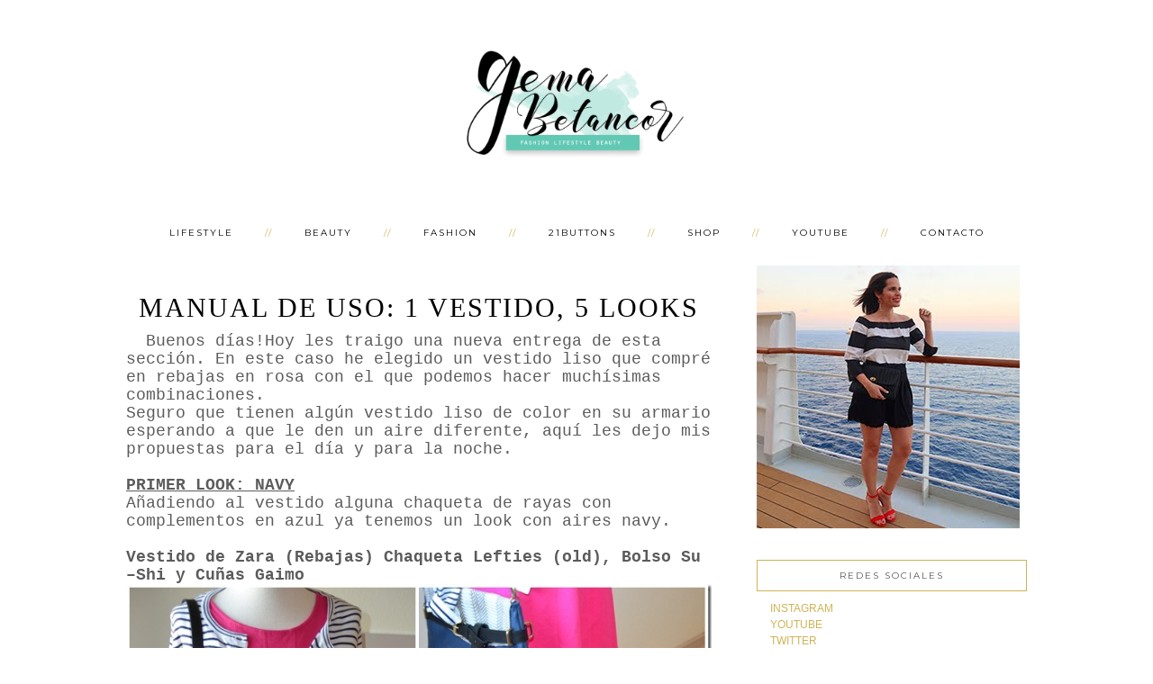

--- FILE ---
content_type: text/html; charset=UTF-8
request_url: https://www.gemabetancor.com/2012/07/manual-de-uso-1-vestido-5-looks.html
body_size: 178394
content:
<!DOCTYPE html>
<html dir='ltr' xmlns='http://www.w3.org/1999/xhtml' xmlns:b='http://www.google.com/2005/gml/b' xmlns:data='http://www.google.com/2005/gml/data' xmlns:expr='http://www.google.com/2005/gml/expr'>
<head>
<link href='https://www.blogger.com/static/v1/widgets/2944754296-widget_css_bundle.css' rel='stylesheet' type='text/css'/>
<meta content='width=device-width, initial-scale=1.0' name='viewport'/>
<link href="//www.designerblogs.com/wp-content/uploads/2017/03/fontello-embedded.css" rel="stylesheet">
<link href='https://fonts.googleapis.com/css?family=Playfair+Display|Montserrat' rel='stylesheet' type='text/css'/>
<meta content='text/html; charset=UTF-8' http-equiv='Content-Type'/>
<meta content='blogger' name='generator'/>
<link href='https://www.gemabetancor.com/favicon.ico' rel='icon' type='image/x-icon'/>
<link href='https://www.gemabetancor.com/2012/07/manual-de-uso-1-vestido-5-looks.html' rel='canonical'/>
<link rel="alternate" type="application/atom+xml" title="Gema Betancor - Atom" href="https://www.gemabetancor.com/feeds/posts/default" />
<link rel="alternate" type="application/rss+xml" title="Gema Betancor - RSS" href="https://www.gemabetancor.com/feeds/posts/default?alt=rss" />
<link rel="service.post" type="application/atom+xml" title="Gema Betancor - Atom" href="https://www.blogger.com/feeds/5902730823738511675/posts/default" />

<link rel="alternate" type="application/atom+xml" title="Gema Betancor - Atom" href="https://www.gemabetancor.com/feeds/5314462297778801732/comments/default" />
<!--Can't find substitution for tag [blog.ieCssRetrofitLinks]-->
<link href='https://blogger.googleusercontent.com/img/b/R29vZ2xl/AVvXsEjhCPyuA1c2hOGyIS6tFI0yV4uVPtvynJRdI9EKB0gBsVkevxh8udyPRyG2RB7akhwjSpTEk7QEBr83ydNJsCVL_a4cuFv_nlmD-nUhUic-a1skY61KiBpenaD3umCbxzEF7sU3gYD57iE/?imgmax=800' rel='image_src'/>
<meta content='https://www.gemabetancor.com/2012/07/manual-de-uso-1-vestido-5-looks.html' property='og:url'/>
<meta content='MANUAL DE USO: 1 VESTIDO, 5 LOOKS' property='og:title'/>
<meta content='Blog con ideas sobre cómo combinar tus prendas y complementos, consejos de estilismo, personal shopper y lifestyle' property='og:description'/>
<meta content='https://blogger.googleusercontent.com/img/b/R29vZ2xl/AVvXsEjhCPyuA1c2hOGyIS6tFI0yV4uVPtvynJRdI9EKB0gBsVkevxh8udyPRyG2RB7akhwjSpTEk7QEBr83ydNJsCVL_a4cuFv_nlmD-nUhUic-a1skY61KiBpenaD3umCbxzEF7sU3gYD57iE/w1200-h630-p-k-no-nu/?imgmax=800' property='og:image'/>
<title>Gema Betancor: MANUAL DE USO: 1 VESTIDO, 5 LOOKS</title>
<style type='text/css'>@font-face{font-family:'Montserrat';font-style:normal;font-weight:400;font-display:swap;src:url(//fonts.gstatic.com/s/montserrat/v31/JTUHjIg1_i6t8kCHKm4532VJOt5-QNFgpCtr6Hw0aXp-p7K4KLjztg.woff2)format('woff2');unicode-range:U+0460-052F,U+1C80-1C8A,U+20B4,U+2DE0-2DFF,U+A640-A69F,U+FE2E-FE2F;}@font-face{font-family:'Montserrat';font-style:normal;font-weight:400;font-display:swap;src:url(//fonts.gstatic.com/s/montserrat/v31/JTUHjIg1_i6t8kCHKm4532VJOt5-QNFgpCtr6Hw9aXp-p7K4KLjztg.woff2)format('woff2');unicode-range:U+0301,U+0400-045F,U+0490-0491,U+04B0-04B1,U+2116;}@font-face{font-family:'Montserrat';font-style:normal;font-weight:400;font-display:swap;src:url(//fonts.gstatic.com/s/montserrat/v31/JTUHjIg1_i6t8kCHKm4532VJOt5-QNFgpCtr6Hw2aXp-p7K4KLjztg.woff2)format('woff2');unicode-range:U+0102-0103,U+0110-0111,U+0128-0129,U+0168-0169,U+01A0-01A1,U+01AF-01B0,U+0300-0301,U+0303-0304,U+0308-0309,U+0323,U+0329,U+1EA0-1EF9,U+20AB;}@font-face{font-family:'Montserrat';font-style:normal;font-weight:400;font-display:swap;src:url(//fonts.gstatic.com/s/montserrat/v31/JTUHjIg1_i6t8kCHKm4532VJOt5-QNFgpCtr6Hw3aXp-p7K4KLjztg.woff2)format('woff2');unicode-range:U+0100-02BA,U+02BD-02C5,U+02C7-02CC,U+02CE-02D7,U+02DD-02FF,U+0304,U+0308,U+0329,U+1D00-1DBF,U+1E00-1E9F,U+1EF2-1EFF,U+2020,U+20A0-20AB,U+20AD-20C0,U+2113,U+2C60-2C7F,U+A720-A7FF;}@font-face{font-family:'Montserrat';font-style:normal;font-weight:400;font-display:swap;src:url(//fonts.gstatic.com/s/montserrat/v31/JTUHjIg1_i6t8kCHKm4532VJOt5-QNFgpCtr6Hw5aXp-p7K4KLg.woff2)format('woff2');unicode-range:U+0000-00FF,U+0131,U+0152-0153,U+02BB-02BC,U+02C6,U+02DA,U+02DC,U+0304,U+0308,U+0329,U+2000-206F,U+20AC,U+2122,U+2191,U+2193,U+2212,U+2215,U+FEFF,U+FFFD;}</style>
<style id='page-skin-1' type='text/css'><!--
/*
--------- */
/* Remove this line next if you want to see blogger's navbar
----------------------------------------------- */
#navbar-iframe { display: none !important; }
/* Variable definitions
===============================================================================================================
<Group description="Link Custom" selector="">
<Variable name="link.color" description="Link Color"
type="color" default="#dab343"/>
<Variable name="link.hover.color" description="Link Hover Color"
type="color" default="#444444"/>
</Group>
===============================================================================================================
<Group description="Header Custom" selector="">
<Variable name="header.font" description="Header Font"
type="font" default="90px Georgia, Century Gothic, Trebuchet, Arial, Verdana, Sans-serif"/>
<Variable name="header.font.color" description="Header Font Color"
type="color" default="#444444"/>
<Variable name="description.font" description="Blog Description Font"
type="font" default="25px Montserrat, Georgia, Century Gothic, Trebuchet, Arial, Verdana, Sans-serif"/>
<Variable name="description.color" description="Blog Description Color"
type="color" default="#dab343"/>
</Group>
===============================================================================================================
<Group description="Menu Custom" selector="">
<Variable name="menu.font" description="Menu Font"
type="font" default="normal normal 10px Montserrat, Georgia, Century Gothic, Trebuchet, Arial, Verdana, Sans-serif"/>
<Variable name="menu.font.color" description="Menu Font Color"
type="color" default="#444444"/>
<Variable name="menu.font.color.hover" description="Menu Font Color:Hover"
type="color" default="#dab343"/>
<Variable name="menu.border.color" description="Menu Border Color"
type="color" default="#ffffff"/>
</Group>
===============================================================================================================
<Group description="Blog Custom" selector="">
<Variable name="body.font" description="Blog Text Font"
type="font" default="Georgia, Century Gothic, Trebuchet, Arial, Verdana, Sans-serif"/>
<Variable name="text.color" description="Blog Text Color"
type="color" default="#444444"/>
</Group>
===============================================================================================================
<Group description="Post Custom" selector="">
<Variable name="post.title.font" description="Post Title Font"
type="font" default="normal normal 12px Montserrat, Georgia, Century Gothic, Trebuchet, Arial, Verdana, Sans-serif"/>
<Variable name="post.title.color" description="Post Title Color"
type="color" default="#444444"/>
<Variable name="date.font" description="Post Date Font"
type="font" default="11px Georgia, Century Gothic, Trebuchet, Arial, Verdana, Sans-serif"/>
<Variable name="date.color" description="Post Date Color"
type="color" default="#dab343"/>
</Group>
===============================================================================================================
<Group description="Sidebar Custom" selector="">
<Variable name="sidebar.title.font" description="Sidebar Title Font"
type="font" default="10px Montserrat, Georgia, Century Gothic, Trebuchet, Arial, Verdana, Sans-serif"/>
<Variable name="sidebar.color" description="Sidebar Title Color"
type="color" default="#444444"/>
<Variable name="sidebar.text.font" description="Sidebar Text Font"
type="font" default="Georgia, Century Gothic, Trebuchet, Arial, Verdana, Sans-serif"/>
<Variable name="sidebar.text.color" description="Sidebar Text Color"
type="color" default="#444444"/>
</Group>
===============================================================================================================
<Group description="Post Share Buttons" selector="h5">
<Variable name="share.color" description="Share Icon Color" type="color" default="#000"/>
<Variable name="share.hover" description="Share Icon Hover Color" type="color" default="#ccc"/>
<Variable name="share.background" description="Share Background Color" type="color" default="#fff"/>
</Group>
===============================================================================================================
*/
body {
margin: 0px;
font-family:  Georgia, Century Gothic, Trebuchet, Arial, Verdana, Sans-serif;
font-size: 14px;
line-height: 1.6em;
color:#444444;
}
a:link,
a:visited{
color: #d0b357;
font-weight: normal;
text-decoration:none;
}
a:hover {
color: #999999;
}
a img {
border-width:0;
}
.post img,
.sidebar img {
}
/* Headings
----------------------------------------------- */
h1,
h2,
h3,
h4,
h5,
h6 {
font-family: Georgia, Century Gothic, Trebuchet, Arial, Verdana, Sans-serif
margin: 10px 0 10px;
font-size: 18px;
font-weight: normal;
}
h1 {
font-size: 25px;
}
h2 {
font-size: 20px;
}
h3 {
font-size: 18px;
}
h4 {
font-size: 15px;
}
h5 {
font-size: 13px;
}
h6 {
font-size: 12px;
}
/* Header
-----------------------------------------------
*/
#header-wrapper {
width:100%;
padding: 20px 0px 30px 0px;
margin: 0px 0px 0px 0px;
background: top center;
overflow: hidden;
background: url() repeat-x;
}
#header-inner {
margin-left: auto;
margin-right: auto;
width: 30%;
}
#header-inner img {
width: 150%;
height: auto;
}
#header {
text-align: center;
font-weight: normal;
}
#header h1 {
text-align: center;
padding: 180px 0px 0px 0px;
margin: 0px  0px 0px 0px;
letter-spacing: 1px;
text-transform: lowercase;
font: normal normal 80px 'manhattan_darlingregular', Georgia, Century Gothic, Trebuchet, Arial, Verdana, Sans-serif;
line-height: 50px;
color: #d0b357;
}
#header a,
#header a:visited{
text-decoration:none;
color: #d0b357;
}
#header a:hover {
}
#header .description {
text-transform: uppercase;
margin: 20px;
padding: 0px 0px 0px 0px;
text-align: center;
letter-spacing: 2px;
text-transform: uppercase;
font: normal normal 12px Montserrat, Georgia, Century Gothic, Trebuchet, Arial, Verdana, Sans-serif;
color: #d0b357;
}
/* Outer-Wrapper
----------------------------------------------- */
#outer-wrapper {
width: 1000px;
margin:0px auto;
padding:20px 0px 0px 0px;
text-align:left;
overflow: visible;
font: normal normal 16px 'Times New Roman', Times, FreeSerif, serif;
color: #5b5b5b;
}
#main-wrapper {
width: 650px;
margin:25px 0px 0px 0px;
float: left;
padding: 0px 10px 0px 0px;
word-wrap: break-word; /* fix for long text breaking sidebar float in IE */
overflow: hidden;         /* fix for long non-text content breaking IE sidebar float */
font: normal normal 16px 'Times New Roman', Times, FreeSerif, serif;
color: #5b5b5b;
}
#sidebar-wrapper {
width: 300px;
margin:0 0 0em;
float: right;
padding: 0px 0px 0px 0px;
word-wrap: break-word; /* fix for long text breaking sidebar float in IE */
overflow: visible !important;         /* fix for long non-text content breaking IE sidebar float */
text-align: left;
}
/* Menu
----------------------------------------------- */
.PageList {
background-color: none;
font: normal normal 10px Montserrat, Georgia, Century Gothic, Trebuchet, Arial, Verdana, Sans-serif;
width: 1000px;
text-align:center !important;
margin: 0px 0px 0px;
padding: 0px 0px;
text-transform: uppercase;
letter-spacing:2px;
padding-bottom:0px;
padding-top:0px;
margin: auto;
}
.PageList li {
float: none !important;
display: inline-block !important;
}
.PageList a,
.PageList a:visited {
color: #000000;
}
.PageList a:hover {
color: #999999;
}
.PageList LI.selected A {
font-weight: normal;
}
.crosscol .PageList LI, .footer .PageList LI {
background: none repeat scroll 0 0 rgba(0, 0, 0, 0);
float: left;
list-style: none outside none;
margin: 10px 15px;
padding-right: 0px;
}
.PageList li:after{
content: "//";
margin-left: 30px;
color: #d0b357;
}
.PageList li:last-child:after{
display: none;
}
.PageList li a:hover {
color: #999999;
}
#outer-PageList {
background: #d0b357;
}
/* Blockquote
----------------------------------------------- */
.post blockquote {
margin: 1em 20px;
}
.post-body blockquote {
line-height:21px;
background: #fff;
border: 1px solid #d0b357;
padding:10px;
}
/* Posts
-----------------------------------------------
*/
h2.date-header {
letter-spacing: 2px;
margin: 0px 0px 0px 0px;
text-transform: lowercase;
font: italic normal normal 12px 'Times New Roman', Times, FreeSerif, serif;
color: #5b5b5b;
text-align:center;
border:none;
}
.post {
margin:0;
padding-bottom:1em;
}
.post-title,
.post-title a,
.post-title a:visited,
.entry-title,
.entry-title a,
.entry-title a:visited{
text-transform: uppercase;
text-align: center;
margin: 5px 0px 10px 0px;
padding: 0px 0px 0px 0px;
color: #000000;
font: normal normal 30px 'Times New Roman', Times, FreeSerif, serif;
letter-spacing: 2px;
}
.post-title a:hover{
color: #999999;
}
.post-body {
}
.post-footer {
margin: 20px 0px 20px 0px;
padding: 10px 0px 10px 0px;
border-top: 1px solid #eee;
text-align: center;
text-transform: uppercase;
font: normal normal 10px Montserrat, Georgia, Century Gothic, Trebuchet, Arial, Verdana, Sans-serif;
font-size: 10px;
color: #000000;
letter-spacing: 2px;
}
.comment-link {
margin-left:.6em;
}
.post img {
max-width: 650px;
height: auto;
padding-right:2px;
padding-left:2px;
border:0px solid #d0b357;
}
}
/* Read More
----------------------------------------------- */
.jump-link {
color:#d0b357;
display:block;
margin-top:0px;
margin-bottom:30px;
margin-left:0px;
text-align:center;
float:center;
}
.jump-link a{
font: normal normal 10px Montserrat, Georgia, Century Gothic, Trebuchet, Arial, Verdana, Sans-serif;
color:#d0b357;
display:block;
text-transform: uppercase;
text-align: center;
letter-spacing: 2px;
border: 1px solid #eee;
width:150px;
padding-top:9px;
padding-bottom:9px;
padding-left:15px;
padding-right:15px;
float:center;
}
.jump-link a:visited{
font: normal normal 10px Montserrat, Georgia, Century Gothic, Trebuchet, Arial, Verdana, Sans-serif;
color:#d0b357;
display:block;
text-transform: uppercase;
text-align: center;
letter-spacing: 2px;
border: 1px solid #eee;
width:150px;
padding-top:9px;
padding-bottom:9px;
padding-left:15px;
padding-right:15px;
float:center;
}
.jump-link a:link{
font: normal normal 10px Montserrat, Georgia, Century Gothic, Trebuchet, Arial, Verdana, Sans-serif;
color:#d0b357;
display:block;
text-transform: uppercase;
text-align: center;
letter-spacing: 2px;
border: 1px solid #eee;
width:150px;
padding-top:9px;
padding-bottom:9px;
padding-left:15px;
padding-right:15px;
float:center;
}
.jump-link a:active{
font: normal normal 10px Montserrat, Georgia, Century Gothic, Trebuchet, Arial, Verdana, Sans-serif;
color:#d0b357;
display:block;
text-transform: uppercase;
text-align: center;
letter-spacing: 2px;
border: 1px solid #eee;
width:150px;
padding-top:9px;
padding-bottom:9px;
padding-left:15px;
padding-right:15px;
float:center;
}
.jump-link a:hover{
color: #999999;
}
/* Comments
----------------------------------------------- */
.comments {
clear: both;
margin-bottom: 0;
margin-top: 0px;
}
.comments .comments-content .comment-replies {
margin-top: 0;
}
#comments h4 {
margin:1em 0;
font-weight: normal;
line-height: 1.4em;
text-transform:auto;
letter-spacing:0em;
color: #1e2326;
}
#comments-block {
margin:1em 0 1.5em;
line-height:1.6em;
}
#comments-block .comment-author {
margin:.5em 0;
}
#comments-block .comment-body {
margin:.25em 0 0;
}
#comments-block .comment-footer {
margin:-.25em 0 2em;
line-height: 1.4em;
text-transform:uppercase;
letter-spacing:.1em;
}
#comments-block .comment-body p {
margin:0 0 .75em;
}
.deleted-comment {
font-style:italic;
color:#1e2326;
}
#blog-pager-newer-link {
float: right;
font: normal normal 10px Montserrat, Georgia, Century Gothic, Trebuchet, Arial, Verdana, Sans-serif;
letter-spacing: 2px;
padding-bottom: 20px;
text-align: center;
text-transform: uppercase;
}
#blog-pager-older-link {
float: left;
font: normal normal 10px Montserrat, Georgia, Century Gothic, Trebuchet, Arial, Verdana, Sans-serif;
letter-spacing: 2px;
padding-bottom: 20px;
text-align: center;
text-transform: uppercase;
}
#blog-pager {
text-align: center;
font: normal normal 10px Montserrat, Georgia, Century Gothic, Trebuchet, Arial, Verdana, Sans-serif;
letter-spacing: 2px;
padding-bottom: 20px;
text-align: center;
text-transform: uppercase;
}
.feed-links {
clear: both;
line-height: 2.5em;
}
/* Sidebar Content
----------------------------------------------- */
.sidebar {
font: normal normal 12px Georgia, Century Gothic, Trebuchet, Arial, Verdana, Sans-serif;
color: #1e2326;
line-height: 1.5em;
}
.sidebar img {
max-width: 300px;
}
.sidebar ul {
list-style:none;
margin:0 0 0;
padding:0 0 0;
}
.sidebar li {
margin:0;
padding-top:0;
padding-right:0;
padding-bottom:0em;
padding-left:15px;
}
.sidebar h2 {
text-align: center;
letter-spacing: 2px;
padding: 0px 0px;
margin: 30px 0px 10px;
font: normal normal 10px Montserrat, Georgia, Century Gothic, Trebuchet, Arial, Verdana, Sans-serif;
color: #545554;
text-transform: uppercase;
padding: 10px 0px 10px 0px;
background-color: none;
border: 1px solid #d0b357;
}
.sidebar .widget {
margin-bottom: 25px;
}
.BlogArchive #ArchiveList ul li {
background: none repeat scroll 0 0 rgba(0, 0, 0, 0);
border-width: 0;
list-style: none outside none;
margin: 0.25em 0;
padding-left: 0px;
text-indent: -15px;
font: normal normal 16px 'Times New Roman', Times, FreeSerif, serif;
text-align:center;
line-height: 18px;
text-transform: none;
}
/* Profile
----------------------------------------------- */
.Profile {
text-align: center;
}
.profile-img {
float: none;
width: 60%;
height: auto;
margin-top: 15px;
-moz-border-radius: 150px;
-webkit-border-radius: 150px;
-khtml-border-radius: 150px;
border-radius: 150px;
}
.profile-data {
font: normal normal 12px Georgia, Century Gothic, Trebuchet, Arial, Verdana, Sans-serif;
color: #1e2326;
margin:0;
padding-bottom: 0px;
text-transform: lowercase;
line-height: 1.5em;
}
.profile-datablock {
}
.profile-textblock {
}
.profile-link {
display: none;
text-transform: lowercase;
letter-spacing: 2px;
font: italic normal normal 12px 'Times New Roman', Times, FreeSerif, serif;
color: #d0b357;
text-align: center;
}
.profile-name-link {
display:none;
background-image:none !important;
padding-left: 0px;
}
/* Footer
----------------------------------------------- */
#footer {
width:100%;
padding-top:15px;
text-align: center;
}
/* Follow by Email and Search
----------------------------------------------- */
.FollowByEmail input[type="text"]{
}
.widget.CustomSearch .widget-content, .widget.FollowByEmail .widget-content{
width:100%;
}
.widget .gsc-search-box table{
}
.widget form table{
height: 38px;
border-top: 1px solid #eee;
border-bottom: 1px solid #eee;
margin: 0 auto;
height:38px;
}
.widget .gsc-search-box input[type="submit"]{
width:35px;height:35px;
top:-3px;
background: url(https://blogger.googleusercontent.com/img/b/R29vZ2xl/AVvXsEhmTSht0NTEG6KTvtfFpql74ls2TQvgyZVRRIH5bS_CbCbRdwm_yW86caEXi885a51P7bYVTNlSbifcjabJAdtbN6efFPocIX3t21AiNn5-TTPTZ-q2IIhXog1q94-GrTAq9XHcR_jprJ4/s1600/search.png) center no-repeat !important;
padding-left: 0px;
}
table.gsc-search-box td.gsc-input {
padding-right: 0px !important;
}
.widget input[type="text"]:focus{
outline: none;
}
.widget input[type="submit"], .FollowByEmail .follow-by-email-inner .follow-by-email-submit input[type="submit"] {
background: url(https://blogger.googleusercontent.com/img/b/R29vZ2xl/AVvXsEhPOSg9TwTNYG6FLCrryU9NXBJlFWEaa7y14OQFRa0n604DK_vT4eALMMkb8Vlfuo1ORuqvVApEWSAWi8McGitTNwAyovnmb_Xq0SMx-JvqwiVaZFvz4sBM0rp6KEDQ1prvs_IHIvmDj6g/s1600/follow.png) center no-repeat !important;
border:none !important;
border-radius: 0 !important;
-webkit-appearance: none;
width: 55px !important;
height: 36px !important;
color:white !important;
font-size:27px !important;
cursor:pointer ;
font-weight:normal;
margin-left:0px !important;
text-align: left;
padding-left: 0px;
overflow:hidden;
text-indent: 200px;
white-space: nowrap;
}
.widget input[type="text"]{
border: none !important;
padding:3px 0px;
width:100%;
height: 19px !important;
font-size:13px !important;
-webkit-appearance: none;
border-radius:0;
-webkit-border-radius:0px;
text-align: left;
margin-top:0px;
margin-left:24px;
background: none;
font: normal normal 16px 'Times New Roman', Times, FreeSerif, serif;
color: #5b5b5b;
letter-spacing: 0px;
}
.widget form table.gsc-branding{
display:none;
}
tr, table, form{
position: relative;
}
.gsc-search-box tr {
display:block;
}
.mobile .gsc-clear-button{
background:none;
}
/* Popular posts
----------------------------------------------- */
.PopularPosts {
color:#1e2326;
font:normal normal 12px Georgia, Century Gothic, Trebuchet, Arial, Verdana, Sans-serif;
line-height:1.5em;
}
.popular-posts .item-thumbnail img {
display: block;
float: center;
margin-left: 0px;
margin-right: 0px;
padding:5px;
height:72px;
width:72px;
-webkit-border-radius: 50em;
-moz-border-radius: 50em;
border-radius: 50em;
margin-top:35px;
}
.item-title{
background:none;
color:#d0b357;
margin-bottom:10px;
text-align:left;
font: normal normal 10px Montserrat, Georgia, Century Gothic, Trebuchet, Arial, Verdana, Sans-serif;
font-weight:normal;
text-transform:uppercase;
letter-spacing:.2em;
padding:5px;
}
.item-title a{
background:none;
color:#d0b357;
}
.item-title a:hover{
background:none;
color:#999999;
}
/* Post Share Icons
----------------------------------------------- */
#share-wrap {
text-align:left;
margin-top:6px;
padding:none;
}
.share {
color: #273261;
background:none;
font-size:10px;
margin-right: 8px;
margin-left: 8px;
-webkit-transition: all .2s ease-in-out;
-moz-transition: all .2s ease-in-out;
-ms-transition: all .2s ease-in-out;
-o-transition: all .2s ease-in-out;
transition: all .2s ease-in-out;
}
.share:hover {
color: #999999;
background:none;
padding:none;
font-size:10px;
margin-right: 8px;
margin-left: 8px;
}
/* Fonts
----------------------------------------------- */
@font-face {
font-family: 'manhattan_darlingregular';
src: url([data-uri]) format('woff2'),
url([data-uri]) format('woff');
font-weight: normal;
font-style: normal;
}
/* Mobile
----------------------------------------------- */
@media only screen and (max-width: 1050px) {
.PageList {
width: 100%;
}
.post img {
max-width: 100%;
height: auto;
float: none !important;
}
body {
margin: 0px;
padding: 0px;
}
#outer-wrapper {
width: 100%;
margin: 0px auto;
}
#main-wrapper {
padding: 0px 2% 0px 2%;
width: 70%;
}
#main-wrapper img {
max-width: 100%;
height: auto;
margin: 0px;
}
#sidebar-wrapper {
padding: 0 1% 0 0;
margin: 0px;
width: 24%;
}
}
@media only screen and (max-width: 850px) {
.PageList {
position: relative;
margin: 0px;
}
.PageList li:after{
display:none;
}
#outer-wrapper,
#wrap2{
padding: 0px 0px 0px 0px;
margin: 0px;
}
#header h1 {
font-size: 60px ;
margin: 0% 0 0;
padding-top: 160px;
}
#header .description {
font-size: 70%;
margin-top: 10px;
padding: 0px;
}
.post-footer {
font-size: 80%;
margin: 20px 0px 20px 0px;
padding-bottom: 20px;
}
#header-wrapper {
height: auto;
width: 100%;
margin: 0px 0px 3%;
}
#main-wrapper {
float: none;
padding: 20px 2% 0px 2%;
width: 96%;
}
#sidebar-wrapper {
padding: 0 2% 0 2%;
width: 96%;
}
.sidebar .widget {
background-size: 100% auto;
margin: 0 0 5%;
padding: 0 0 12%;
}
.left {
float: none;
width: 100%
}
.right {
margin-top: 0px;
}
}
@media only screen and (max-width: 450px) {
#header h1 {
padding-top: 160px;
font-size: 60px !important;
}
.PageList li:after{
display:none;
}
.post img {
max-width: 100%;
height: auto;
float: none !important;
}
.PageList li a {
padding: 1% 0px;
display: block;
}
.left {
float: left;
width: 50%;
}
.right {
margin-top: 30px;
}
}
/* Instafeed
----------------------------------------------- */
#instagram {
background: #f6f6f6;
padding-top: 50px;
}
#instagram h2 {margin-bottom: 2em;}
#instafeed {
max-width: 100%;
display: block;
margin: 0px auto;
padding: 0px;
line-height: 0;
text-align: center;
}
#instafeed a {
padding: 0px;
margin: 0px;
display: inline-block;
line-height: 0;
position: relative;
}
#instafeed .insta-likes {
position: absolute;
width: 100%;
height: 100%;
left: 0;
right: 0;
bottom: 0;
opacity: 0;
background: rgba(255, 255, 255, 0.9);
text-shadow: 0px 0px 0px #000000;
font: normal normal 14px Open Sans;
font-weight: 400;
color: #333232;
font-size: 14px;
line-height: 1.7 !important;
-webkit-font-smoothing: antialiased;
-webkit-transition: opacity 800ms ease;
transition: opacity 800ms ease;
}
#instafeed .insta-likes:hover {opacity: 1;}
#instafeed li {
width: 12.5%;
display: inline-block;
line-height: 0;
margin: 0px 0% 0%;
padding: 0px !important;
}
#instafeed li img {width: 100% !important;}
@media screen and (max-width: 915px) {
#instafeed {width: 90%;}
#instafeed li {
width: 46%;
margin: 0 2% 4%;
}
.header .widget {
text-align:center;}
.header img {margin:0 auto;}
}
--></style>
<script language='javascript' src='https://ajax.googleapis.com/ajax/libs/jquery/1.6.4/jquery.min.js' type='text/javascript'></script>
<script type='text/javascript'>//<![CDATA[

$(document).ready(function(){
 $('.post-body').find('img').each(function(n, image){
        var image = $(image);
        image.parent().css('margin-left',0).css('margin-right',0).css('margin-top',0).css('margin-bottom',0);
    });
});
//]]></script>
<link href='https://www.blogger.com/dyn-css/authorization.css?targetBlogID=5902730823738511675&amp;zx=413d17b4-06d5-4095-8207-c087eca6611a' media='none' onload='if(media!=&#39;all&#39;)media=&#39;all&#39;' rel='stylesheet'/><noscript><link href='https://www.blogger.com/dyn-css/authorization.css?targetBlogID=5902730823738511675&amp;zx=413d17b4-06d5-4095-8207-c087eca6611a' rel='stylesheet'/></noscript>
<meta name='google-adsense-platform-account' content='ca-host-pub-1556223355139109'/>
<meta name='google-adsense-platform-domain' content='blogspot.com'/>

<!-- data-ad-client=ca-pub-1602545272249572 -->

</head>
<body>
<div class='navbar section' id='navbar'><div class='widget Navbar' data-version='1' id='Navbar1'><script type="text/javascript">
    function setAttributeOnload(object, attribute, val) {
      if(window.addEventListener) {
        window.addEventListener('load',
          function(){ object[attribute] = val; }, false);
      } else {
        window.attachEvent('onload', function(){ object[attribute] = val; });
      }
    }
  </script>
<div id="navbar-iframe-container"></div>
<script type="text/javascript" src="https://apis.google.com/js/platform.js"></script>
<script type="text/javascript">
      gapi.load("gapi.iframes:gapi.iframes.style.bubble", function() {
        if (gapi.iframes && gapi.iframes.getContext) {
          gapi.iframes.getContext().openChild({
              url: 'https://www.blogger.com/navbar/5902730823738511675?po\x3d5314462297778801732\x26origin\x3dhttps://www.gemabetancor.com',
              where: document.getElementById("navbar-iframe-container"),
              id: "navbar-iframe"
          });
        }
      });
    </script><script type="text/javascript">
(function() {
var script = document.createElement('script');
script.type = 'text/javascript';
script.src = '//pagead2.googlesyndication.com/pagead/js/google_top_exp.js';
var head = document.getElementsByTagName('head')[0];
if (head) {
head.appendChild(script);
}})();
</script>
</div></div>
<div id='header-wrapper'>
<div class='header section' id='header'>
<div class='widget Header' data-version='1' id='Header1'>
<div id='header-inner'>
<a href='https://www.gemabetancor.com/' style='display: block'>
<img alt='Gema Betancor' height='500px; ' id='Header1_headerimg' src='https://blogger.googleusercontent.com/img/b/R29vZ2xl/AVvXsEhtFpVQeHZPNiE9JeWpE0v2IWxOlcgKG7nQZa6VrFcjaT3DMDNNOVSKfK7-Dm6_QgJgzNE0XAbSdTQqxcJz9cInJBSmG7ViEE8-7uAajfCtSQMU6h91pzLwa_vNkyIwlc2S_qJ8wYLtBwMe/s1600/WEB.png' style='display: block' width='1500px; '/>
</a>
</div>
</div></div>
</div>
<div id='crosscol-wrapper' style='text-align:center'>
<div class='crosscol section' id='crosscol'><div class='widget PageList' data-version='1' id='PageList1'>
<h2>Páginas</h2>
<div class='widget-content'>
<ul>
<li>
<a href='http://www.gemabetancor.com/search/label/Lifestyle'>LIFESTYLE</a>
</li>
<li>
<a href='http://www.gemabetancor.com/search/label/beauty%20blog'>BEAUTY</a>
</li>
<li>
<a href='http://www.gemabetancor.com/search/label/My%20Outfits'>FASHION</a>
</li>
<li>
<a href='http://WWW.21buttons.com/gemabetancor/'>21BUTTONS</a>
</li>
<li>
<a href='http://www.vaciatuarmario.com/armario/gema-betancor/'>SHOP</a>
</li>
<li>
<a href="//www.youtube.com/channel/UCN9lrHoE-1P9eSy7hWODP0g">YOUTUBE</a>
</li>
<li>
<a href='https://www.gemabetancor.com/p/e-mail-me.html'>CONTACTO</a>
</li>
</ul>
<div class='clear'></div>
</div>
</div></div>
</div>
<div id='outer-wrapper'><div id='wrap2'>
<!-- skip links for text browsers -->
<span id='skiplinks' style='display:none;'>
<a href='#main'>skip to main </a> |
       <a href='#sidebar'>skip to sidebar</a>
</span>
<div id='content-wrapper'>
<div id='main-wrapper'>
<div class='main section' id='main'><div class='widget Blog' data-version='1' id='Blog1'>
<div class='blog-posts hfeed'>
<!--Can't find substitution for tag [defaultAdStart]-->

          <div class="date-outer">
        

          <div class="date-posts">
        
<div class='post-outer'>
<div class='post hentry' itemprop='blogPost' itemscope='itemscope' itemtype='http://schema.org/BlogPosting'>
<meta content='https://blogger.googleusercontent.com/img/b/R29vZ2xl/AVvXsEjhCPyuA1c2hOGyIS6tFI0yV4uVPtvynJRdI9EKB0gBsVkevxh8udyPRyG2RB7akhwjSpTEk7QEBr83ydNJsCVL_a4cuFv_nlmD-nUhUic-a1skY61KiBpenaD3umCbxzEF7sU3gYD57iE/?imgmax=800' itemprop='image_url'/>
<meta content='5902730823738511675' itemprop='blogId'/>
<meta content='5314462297778801732' itemprop='postId'/>
<a name='5314462297778801732'></a>
<h3 class='post-title entry-title' itemprop='name'>
MANUAL DE USO: 1 VESTIDO, 5 LOOKS
</h3>
<div class='post-header'>
<div class='post-header-line-1'></div>
</div>
<div class='post-body entry-content' id='post-body-5314462297778801732' itemprop='description articleBody'>
<span style="font-family: Courier New; font-size: large;">&nbsp; Buenos días!Hoy les traigo una nueva entrega de esta sección. En este caso he elegido un vestido liso que compré en rebajas en rosa con el que podemos hacer muchísimas combinaciones. </span><br />
<span style="font-family: Courier New; font-size: large;">Seguro que tienen algún vestido liso de color en su armario esperando a que le den un aire diferente, aquí les dejo mis propuestas para el día y para la noche. </span><br />
<span style="font-family: Courier New; font-size: large;"><br /></span>
<strong><u><span style="font-family: Courier New; font-size: large;">PRIMER LOOK: NAVY</span></u></strong><br />
<span style="font-family: Courier New; font-size: large;">Añadiendo al vestido alguna chaqueta de rayas con complementos en azul ya tenemos un look con aires navy.</span><br />
<span style="font-family: Courier New; font-size: large;"><br /></span>
<strong><span style="font-family: Courier New; font-size: large;">Vestido de Zara (Rebajas) Chaqueta Lefties (old), Bolso Su &#8211;Shi y Cuñas Gaimo</span></strong><br />
<a href="https://blogger.googleusercontent.com/img/b/R29vZ2xl/AVvXsEjQK3qrUfQElkg9O_7RW9JDBuRlAlp_Xa4_w4a_569uI06QavlERhl4wG20of7yxAIy4_uBeVBgeO4NAoSOiLsxfLZJEXTPfIN2W1BlEUoTYxkW0TNHqegvk8XgCMd43PuvBaL-jEXHNUI/s1600-h/1%25255B4%25255D.jpg"><span style="font-family: Courier New; font-size: small;"><img alt="1" border="0" src="https://blogger.googleusercontent.com/img/b/R29vZ2xl/AVvXsEjhCPyuA1c2hOGyIS6tFI0yV4uVPtvynJRdI9EKB0gBsVkevxh8udyPRyG2RB7akhwjSpTEk7QEBr83ydNJsCVL_a4cuFv_nlmD-nUhUic-a1skY61KiBpenaD3umCbxzEF7sU3gYD57iE/?imgmax=800" style="background-image: none; border: 0px; display: block; float: none; margin-left: auto; margin-right: auto; padding-left: 0px; padding-right: 0px; padding-top: 0px;" title="1" /></span></a><br />
<strong><u><span style="font-family: Courier New; font-size: small;"><br /></span></u></strong>
<strong><u><span style="font-family: Courier New; font-size: large;">SEGUNDO LOOK: Un toque verde</span></u></strong><br />
<span style="font-family: Courier New; font-size: large;">Me gusta tanto el verde que lo combino con casi todo, así que el rosa no iba a ser una excepción! Añadiendo complementos con un toque verde, tenemos otro look de día o de tarde.</span><br />
<strong><span style="font-size: large;"><span style="font-family: Courier New;">Sandalias Zara (old), Bolso Primark y Colgante Oti Torres ( </span><a href="http://melopongotodo.blogspot.com.es/" target="_blank"><span style="font-family: Courier New;">Me lo pongo Todo</span></a><span style="font-family: Courier New;">)</span></span></strong><br />
<strong><span style="font-family: Courier New; font-size: small;"><br /></span></strong>
<a href="https://blogger.googleusercontent.com/img/b/R29vZ2xl/AVvXsEgZ-_-z625yQh7MVE9slPeICopVhmItjUx6IM0j6Q0NowZruG90cKdj6djhk0N39fEpA7iAzTclZngyg_JdEMW5lbNNv8VnIF7qy9g_olZtz2AKIXq2IjwZ7FKy9q1Z2MgYwT7xrUJh-Vk/s1600-h/3%25255B4%25255D.jpg"><span style="font-family: Courier New; font-size: small;"><img alt="3" border="0" src="https://blogger.googleusercontent.com/img/b/R29vZ2xl/AVvXsEiE9g4JzPmyIN2Ph0K6jAs4SI9o7RLicMc13WefrEv_b6G8lNY6h_eaA49qg-7ROF6VlKz6C37PeNJQewxe4yu0K59MHjdNdZ2_PpFB8TGzu1IHUnEbpBFgv9fZfP0RedTkMLweR7pWhH0/?imgmax=800" style="background-image: none; border: 0px; display: block; float: none; margin-left: auto; margin-right: auto; padding-left: 0px; padding-right: 0px; padding-top: 0px;" title="3" /></span></a><br />
<strong><u><span style="font-family: Courier New; font-size: small;"><br /></span></u></strong>
<strong><u><span style="font-family: Courier New; font-size: large;">Tercer Look: Collar llamativo</span></u></strong><br />
<span style="font-family: Courier New; font-size: large;">Añadimos un collar de mayor tamaño y más colorido con sandalias del mismo color que el vestido y bolso blanco para romper un poco. </span><br />
<strong><span style="font-family: Courier New; font-size: large;">Collar Primark, Sandalias Marypaz y Bolso Valentino</span></strong><br />
<strong><span style="font-family: Courier New; font-size: small;"><br /></span></strong>
<a href="https://blogger.googleusercontent.com/img/b/R29vZ2xl/AVvXsEhZlWsKxCxxdld1JbQOmGQFf1JIOcIcgDvmrGpMfUB_JurJabEOXRhcDdBgS0F0u7bS8PmLK8JxEX4dhZbBvfdKGCptMeP7QHt9H3YBB0EfykXBwLuxgSLqUa3mIq7RqZ5y8GZ6_K7dBeI/s1600-h/2%25255B4%25255D.jpg"><span style="font-family: Courier New; font-size: small;"><img alt="2" border="0" src="https://blogger.googleusercontent.com/img/b/R29vZ2xl/AVvXsEjpR-vtwADoH7B5Th1U1luJYOXqJkbfl2nfiCS06gDD-Nt3YgA_1OrvM26X45oqIHyvV6I3mKAgY0wgtFKySvigv-eVTiEvLVsgOxUhb6TkjVToj7S4JfZKXqvwstkF7rQz3mc_BeGCjTE/?imgmax=800" style="background-image: none; border: 0px; display: block; float: none; margin-left: auto; margin-right: auto; padding-left: 0px; padding-right: 0px; padding-top: 0px;" title="2" /></span></a><br />
<strong><u><span style="font-family: Courier New; font-size: small;"><br /></span></u></strong>
<strong><u><span style="font-family: Courier New; font-size: large;">CUARTO LOOK: CON NEGRO</span></u></strong><br />
<span style="font-family: Courier New; font-size: large;">En esta ocasión para un look de noche un poco más cañero añadimos complementos negros&nbsp; y toques de dorado.</span><br />
<strong><span style="font-family: Courier New; font-size: large;">Zapatos Blanco, Collar Zara, Pulseras EBAY, Anillo Oti Torres ( Me lo pongo Todo) y Clutch de Zara</span></strong><br />
<strong><span style="font-family: Courier New; font-size: small;"><br /></span></strong>
<a href="https://blogger.googleusercontent.com/img/b/R29vZ2xl/AVvXsEhvWAgv7NCj8VJeAS8zRiyyXKejFhscD9-TA31c7O2jL4qu_nNnEv32NipZSpxwylQCnWAGbXAE5wN91mT4IDGCoPb0cyBl8eS1Bx97vDX7Bu6Gbimufzu3T-o0K_HNIpG3tSXfeqb8HQ0/s1600-h/4%25255B4%25255D.jpg"><span style="font-family: Courier New; font-size: small;"><img alt="4" border="0" src="https://blogger.googleusercontent.com/img/b/R29vZ2xl/AVvXsEgDksipG4X45a3WGXjWnvOwAjGN3qSiTGQ3qS4B2DIY6I8ufnDN9aYnL3LQNy-o-lN9BhnCrveYrE7HFQqYALjnfF6160UJWrCS3_X4-Ux47ToBWAWcvBmfm9ihwPgCjvbiFcSmKnX3vNk/?imgmax=800" style="background-image: none; border: 0px; display: block; float: none; margin-left: auto; margin-right: auto; padding-left: 0px; padding-right: 0px; padding-top: 0px;" title="4" /></span></a><span style="font-family: Courier New; font-size: small;">&nbsp;</span><br />
<span style="font-size: large;"><span style="font-family: Courier New;"></span><br /></span>
<span style="font-size: large;"><strong><u><span style="font-family: Courier New;">QUINTO LOOK: GOLD&amp;PRINT</span></u></strong><span style="font-family: Courier New;"></span></span><br />
<span style="font-family: Courier New; font-size: large;">Otro look que puede servir tanto para el día como la noche, depende de lo que aguantemos el taconazo.</span><br />
<strong><span style="font-family: Courier New; font-size: large;">Sandalias Marypaz, Clutch, Pulsera y Collar: Oti Torres ( Me lo Pongo Todo)</span></strong><br />
<strong><span style="font-family: Courier New; font-size: small;"><br /></span></strong>
<strong><a href="https://blogger.googleusercontent.com/img/b/R29vZ2xl/AVvXsEi3XKblAvCMeFsx4gblq7237I06-JbASUpnfXf3Ny6Y5JymMsKfHhyJ_WxBlrGgGljGwAFgZGoFwfslA1SNYS9fjAvfPfEZA-f3hnDxD9h8A2Djr0GyV2uoOZIKUcmbrGLI6vWe1SArBtg/s1600-h/5%25255B4%25255D.jpg"><span style="font-family: Courier New; font-size: small;"><img alt="5" border="0" src="https://blogger.googleusercontent.com/img/b/R29vZ2xl/AVvXsEi1jMDOMznFQleysngGQWfE8PyfiiF5pGZboRkYTcwCWjnMi6UwnVZhjJ8njn4Yo-u9OElNfPoJSGlUWNmiStUF1Q9sH0M-NuM6Pv561uO2qP9Ib8XEuXaTE91B6Ij-XGQC-ZwMuA8f7NQ/?imgmax=800" style="background-image: none; border: 0px; display: block; float: none; margin-left: auto; margin-right: auto; padding-left: 0px; padding-right: 0px; padding-top: 0px;" title="5" /></span></a></strong><br />
<strong><span style="font-family: Courier New; font-size: small;"><br /></span></strong>
<strong><span style="font-family: Courier New; font-size: large;">&#191;Qué les ha parecido? &#191;Tienen algún look favorito? Espero que les haya dado ideas para sacarle partido a algún vestido liso que cuelgue de su armario, les animo a que prueben mezclas diferentes, cambiando complementos, haciendo contrastes con color&#8230; </span></strong><br />
<strong><span style="font-family: Courier New; font-size: large;">Y ahora sí, Feliz Jueves</span></strong><br />
<strong><span style="font-family: Courier New; font-size: large;">Besitos</span></strong>
<div style='clear: both;'></div>
</div>
<div class='post-footer'>
<div class='post-footer-line post-footer-line-1'><span class='post-author vcard'>
by
<span class='fn' itemprop='author' itemscope='itemscope' itemtype='http://schema.org/Person'>
<meta content='https://www.blogger.com/profile/02793890115472350959' itemprop='url'/>
<a href='https://www.blogger.com/profile/02793890115472350959' rel='author' title='author profile'>
<span itemprop='name'>Gema Betancor </span>
</a>
</span>
</span>
<span class='post-timestamp'>
-
<meta content='https://www.gemabetancor.com/2012/07/manual-de-uso-1-vestido-5-looks.html' itemprop='url'/>
<a class='timestamp-link' href='https://www.gemabetancor.com/2012/07/manual-de-uso-1-vestido-5-looks.html' rel='bookmark' title='permanent link'><abbr class='published' itemprop='datePublished' title='2012-07-19T09:34:00+01:00'>julio 19, 2012</abbr></a>
</span>
<span class='post-comment-link'>
</span>
<span class='post-icons'>
<span class='item-action'>
<a href='https://www.blogger.com/email-post/5902730823738511675/5314462297778801732' title='Enviar entrada por correo electrónico'>
<img alt="" class="icon-action" height="13" src="//img1.blogblog.com/img/icon18_email.gif" width="18">
</a>
</span>
</span>
<div class='post-share-buttons goog-inline-block'>
<a class='goog-inline-block share-button sb-email' href='https://www.blogger.com/share-post.g?blogID=5902730823738511675&postID=5314462297778801732&target=email' target='_blank' title='Enviar por correo electrónico'><span class='share-button-link-text'>Enviar por correo electrónico</span></a><a class='goog-inline-block share-button sb-blog' href='https://www.blogger.com/share-post.g?blogID=5902730823738511675&postID=5314462297778801732&target=blog' onclick='window.open(this.href, "_blank", "height=270,width=475"); return false;' target='_blank' title='Escribe un blog'><span class='share-button-link-text'>Escribe un blog</span></a><a class='goog-inline-block share-button sb-twitter' href='https://www.blogger.com/share-post.g?blogID=5902730823738511675&postID=5314462297778801732&target=twitter' target='_blank' title='Compartir en X'><span class='share-button-link-text'>Compartir en X</span></a><a class='goog-inline-block share-button sb-facebook' href='https://www.blogger.com/share-post.g?blogID=5902730823738511675&postID=5314462297778801732&target=facebook' onclick='window.open(this.href, "_blank", "height=430,width=640"); return false;' target='_blank' title='Compartir con Facebook'><span class='share-button-link-text'>Compartir con Facebook</span></a><a class='goog-inline-block share-button sb-pinterest' href='https://www.blogger.com/share-post.g?blogID=5902730823738511675&postID=5314462297778801732&target=pinterest' target='_blank' title='Compartir en Pinterest'><span class='share-button-link-text'>Compartir en Pinterest</span></a>
</div>
</div>
<div class='post-footer-line post-footer-line-2'><span class='post-labels'>
Tags:
<a href='https://www.gemabetancor.com/search/label/inspiraci%C3%B3n' rel='tag'>inspiración</a>,
<a href='https://www.gemabetancor.com/search/label/Manual%20de%20Uso' rel='tag'>Manual de Uso</a>,
<a href='https://www.gemabetancor.com/search/label/un%20vestido%20y%205%20looks' rel='tag'>un vestido y 5 looks</a>
</span>
</div>
<div class='post-footer-line post-footer-line-3'>
<div align='center'>
<div>
<table id='share-wrap'>
<tr>
<td type='button'><a href='https://www.gemabetancor.com/2012/07/manual-de-uso-1-vestido-5-looks.html' title='permanent link'></a><a href='http://www.facebook.com/share.php?u=https://www.gemabetancor.com/2012/07/manual-de-uso-1-vestido-5-looks.html'><span class='social-share'><i class='share icon-facebook'></i></span></a></td>
<td id='twitter-background'><a href='http://twitter.com/share?text=MANUAL DE USO: 1 VESTIDO, 5 LOOKS'><span class='social-share'><i class='share icon-twitter'></i></span></a></td>
<td id='pinterest-background'><a href='javascript:void((function(){var%20e=document.createElement(&#39;script&#39;);e.setAttribute(&#39;type&#39;,&#39;text/javascript&#39;);e.setAttribute(&#39;charset&#39;,&#39;UTF-8&#39;);e.setAttribute(&#39;src&#39;,&#39;http://assets.pinterest.com/js/pinmarklet.js?r=&#39;+Math.random()*99999999);document.body.appendChild(e)})());'><span class='social-share'><i class='share icon-pinterest'></i></span></a></td>
</tr></table>
</div>
</div>
<span class='post-location'>
</span>
</div>
</div>
</div>
<div class='comments' id='comments'>
<a name='comments'></a>
<h4>17 comentarios:</h4>
<div class='comments-content'>
<script async='async' src='' type='text/javascript'></script>
<script type='text/javascript'>
    (function() {
      var items = null;
      var msgs = null;
      var config = {};

// <![CDATA[
      var cursor = null;
      if (items && items.length > 0) {
        cursor = parseInt(items[items.length - 1].timestamp) + 1;
      }

      var bodyFromEntry = function(entry) {
        if (entry.gd$extendedProperty) {
          for (var k in entry.gd$extendedProperty) {
            if (entry.gd$extendedProperty[k].name == 'blogger.contentRemoved') {
              return '<span class="deleted-comment">' + entry.content.$t + '</span>';
            }
          }
        }
        return entry.content.$t;
      }

      var parse = function(data) {
        cursor = null;
        var comments = [];
        if (data && data.feed && data.feed.entry) {
          for (var i = 0, entry; entry = data.feed.entry[i]; i++) {
            var comment = {};
            // comment ID, parsed out of the original id format
            var id = /blog-(\d+).post-(\d+)/.exec(entry.id.$t);
            comment.id = id ? id[2] : null;
            comment.body = bodyFromEntry(entry);
            comment.timestamp = Date.parse(entry.published.$t) + '';
            if (entry.author && entry.author.constructor === Array) {
              var auth = entry.author[0];
              if (auth) {
                comment.author = {
                  name: (auth.name ? auth.name.$t : undefined),
                  profileUrl: (auth.uri ? auth.uri.$t : undefined),
                  avatarUrl: (auth.gd$image ? auth.gd$image.src : undefined)
                };
              }
            }
            if (entry.link) {
              if (entry.link[2]) {
                comment.link = comment.permalink = entry.link[2].href;
              }
              if (entry.link[3]) {
                var pid = /.*comments\/default\/(\d+)\?.*/.exec(entry.link[3].href);
                if (pid && pid[1]) {
                  comment.parentId = pid[1];
                }
              }
            }
            comment.deleteclass = 'item-control blog-admin';
            if (entry.gd$extendedProperty) {
              for (var k in entry.gd$extendedProperty) {
                if (entry.gd$extendedProperty[k].name == 'blogger.itemClass') {
                  comment.deleteclass += ' ' + entry.gd$extendedProperty[k].value;
                } else if (entry.gd$extendedProperty[k].name == 'blogger.displayTime') {
                  comment.displayTime = entry.gd$extendedProperty[k].value;
                }
              }
            }
            comments.push(comment);
          }
        }
        return comments;
      };

      var paginator = function(callback) {
        if (hasMore()) {
          var url = config.feed + '?alt=json&v=2&orderby=published&reverse=false&max-results=50';
          if (cursor) {
            url += '&published-min=' + new Date(cursor).toISOString();
          }
          window.bloggercomments = function(data) {
            var parsed = parse(data);
            cursor = parsed.length < 50 ? null
                : parseInt(parsed[parsed.length - 1].timestamp) + 1
            callback(parsed);
            window.bloggercomments = null;
          }
          url += '&callback=bloggercomments';
          var script = document.createElement('script');
          script.type = 'text/javascript';
          script.src = url;
          document.getElementsByTagName('head')[0].appendChild(script);
        }
      };
      var hasMore = function() {
        return !!cursor;
      };
      var getMeta = function(key, comment) {
        if ('iswriter' == key) {
          var matches = !!comment.author
              && comment.author.name == config.authorName
              && comment.author.profileUrl == config.authorUrl;
          return matches ? 'true' : '';
        } else if ('deletelink' == key) {
          return config.baseUri + '/delete-comment.g?blogID='
               + config.blogId + '&postID=' + comment.id;
        } else if ('deleteclass' == key) {
          return comment.deleteclass;
        }
        return '';
      };

      var replybox = null;
      var replyUrlParts = null;
      var replyParent = undefined;

      var onReply = function(commentId, domId) {
        if (replybox == null) {
          // lazily cache replybox, and adjust to suit this style:
          replybox = document.getElementById('comment-editor');
          if (replybox != null) {
            replybox.height = '250px';
            replybox.style.display = 'block';
            replyUrlParts = replybox.src.split('#');
          }
        }
        if (replybox && (commentId !== replyParent)) {
          replybox.src = '';
          document.getElementById(domId).insertBefore(replybox, null);
          replybox.src = replyUrlParts[0]
              + (commentId ? '&parentID=' + commentId : '')
              + '#' + replyUrlParts[1];
          replyParent = commentId;
        }
      };

      var hash = (window.location.hash || '#').substring(1);
      var startThread, targetComment;
      if (/^comment-form_/.test(hash)) {
        startThread = hash.substring('comment-form_'.length);
      } else if (/^c[0-9]+$/.test(hash)) {
        targetComment = hash.substring(1);
      }

      // Configure commenting API:
      var configJso = {
        'maxDepth': config.maxThreadDepth
      };
      var provider = {
        'id': config.postId,
        'data': items,
        'loadNext': paginator,
        'hasMore': hasMore,
        'getMeta': getMeta,
        'onReply': onReply,
        'rendered': true,
        'initComment': targetComment,
        'initReplyThread': startThread,
        'config': configJso,
        'messages': msgs
      };

      var render = function() {
        if (window.goog && window.goog.comments) {
          var holder = document.getElementById('comment-holder');
          window.goog.comments.render(holder, provider);
        }
      };

      // render now, or queue to render when library loads:
      if (window.goog && window.goog.comments) {
        render();
      } else {
        window.goog = window.goog || {};
        window.goog.comments = window.goog.comments || {};
        window.goog.comments.loadQueue = window.goog.comments.loadQueue || [];
        window.goog.comments.loadQueue.push(render);
      }
    })();
// ]]>
  </script>
<div id='comment-holder'>
<div class="comment-thread toplevel-thread"><ol id="top-ra"><li class="comment" id="c8240478480292634131"><div class="avatar-image-container"><img src="//resources.blogblog.com/img/blank.gif" alt=""/></div><div class="comment-block"><div class="comment-header"><cite class="user"><a href="http://www.lucloset.com" rel="nofollow">lucloset</a></cite><span class="icon user "></span><span class="datetime secondary-text"><a rel="nofollow" href="https://www.gemabetancor.com/2012/07/manual-de-uso-1-vestido-5-looks.html?showComment=1342689192419#c8240478480292634131">19 de julio de 2012 a las 10:13</a></span></div><p class="comment-content">GUAUUUuuuu!! Definitivamente si sabes sacarle partido a un vestido, menudo trabajo de estilismo!!! magnífico!!<br>Enhorabuena de parte de todo el equipo de www.lucloset.com</p><span class="comment-actions secondary-text"><a class="comment-reply" target="_self" data-comment-id="8240478480292634131">Responder</a><span class="item-control blog-admin blog-admin pid-566810606"><a target="_self" href="https://www.blogger.com/comment/delete/5902730823738511675/8240478480292634131">Eliminar</a></span></span></div><div class="comment-replies"><div id="c8240478480292634131-rt" class="comment-thread inline-thread hidden"><span class="thread-toggle thread-expanded"><span class="thread-arrow"></span><span class="thread-count"><a target="_self">Respuestas</a></span></span><ol id="c8240478480292634131-ra" class="thread-chrome thread-expanded"><div></div><div id="c8240478480292634131-continue" class="continue"><a class="comment-reply" target="_self" data-comment-id="8240478480292634131">Responder</a></div></ol></div></div><div class="comment-replybox-single" id="c8240478480292634131-ce"></div></li><li class="comment" id="c6348781713159920608"><div class="avatar-image-container"><img src="//blogger.googleusercontent.com/img/b/R29vZ2xl/AVvXsEjSm_1dJFFPQ78sfMKQdkYwHJ6uzhG0CYCxm5ROyGrzsABoKz4nn3MdMty4tLkK1LNc-WRozYeMOcT48iiJHL5eS6E4p5PhHInbaBif1kHp-UvFtoqo8GItuFSaft1ETA/s45-c/WalnutPlatElfaFreeCloset_x.jpg" alt=""/></div><div class="comment-block"><div class="comment-header"><cite class="user"><a href="https://www.blogger.com/profile/04084967155915780511" rel="nofollow">Mix of Styles</a></cite><span class="icon user "></span><span class="datetime secondary-text"><a rel="nofollow" href="https://www.gemabetancor.com/2012/07/manual-de-uso-1-vestido-5-looks.html?showComment=1342691423188#c6348781713159920608">19 de julio de 2012 a las 10:50</a></span></div><p class="comment-content">muy buenos looks, los llevaría todos, en especial me gusta el último. muchos besos!<br><br>www.mixofstyles.com</p><span class="comment-actions secondary-text"><a class="comment-reply" target="_self" data-comment-id="6348781713159920608">Responder</a><span class="item-control blog-admin blog-admin pid-2143006526"><a target="_self" href="https://www.blogger.com/comment/delete/5902730823738511675/6348781713159920608">Eliminar</a></span></span></div><div class="comment-replies"><div id="c6348781713159920608-rt" class="comment-thread inline-thread hidden"><span class="thread-toggle thread-expanded"><span class="thread-arrow"></span><span class="thread-count"><a target="_self">Respuestas</a></span></span><ol id="c6348781713159920608-ra" class="thread-chrome thread-expanded"><div></div><div id="c6348781713159920608-continue" class="continue"><a class="comment-reply" target="_self" data-comment-id="6348781713159920608">Responder</a></div></ol></div></div><div class="comment-replybox-single" id="c6348781713159920608-ce"></div></li><li class="comment" id="c8132516490750115401"><div class="avatar-image-container"><img src="//blogger.googleusercontent.com/img/b/R29vZ2xl/AVvXsEgRDTrLr9OjLRZ0V_zF0ZAhVUAv5XTWnfaRhXiVdRCc6RWj3VM2VccjIl35IMZuKCgIkb6dOSRCO3wTl9hCd8BhyRGJ6WhN4Psbe8NmsQq1P_Ha19FhEXXr-S3r2cBWCsM/s45-c/Imagen+188.jpg" alt=""/></div><div class="comment-block"><div class="comment-header"><cite class="user"><a href="https://www.blogger.com/profile/04095736764351427769" rel="nofollow">elenalovesthis</a></cite><span class="icon user "></span><span class="datetime secondary-text"><a rel="nofollow" href="https://www.gemabetancor.com/2012/07/manual-de-uso-1-vestido-5-looks.html?showComment=1342692010748#c8132516490750115401">19 de julio de 2012 a las 11:00</a></span></div><p class="comment-content">Me encantan todos!!! me encantan los accesorios del cuarto, el bolso del segundo y el clutch del último es super chulo!!<br>Genial post!<br>Besos</p><span class="comment-actions secondary-text"><a class="comment-reply" target="_self" data-comment-id="8132516490750115401">Responder</a><span class="item-control blog-admin blog-admin pid-237755056"><a target="_self" href="https://www.blogger.com/comment/delete/5902730823738511675/8132516490750115401">Eliminar</a></span></span></div><div class="comment-replies"><div id="c8132516490750115401-rt" class="comment-thread inline-thread hidden"><span class="thread-toggle thread-expanded"><span class="thread-arrow"></span><span class="thread-count"><a target="_self">Respuestas</a></span></span><ol id="c8132516490750115401-ra" class="thread-chrome thread-expanded"><div></div><div id="c8132516490750115401-continue" class="continue"><a class="comment-reply" target="_self" data-comment-id="8132516490750115401">Responder</a></div></ol></div></div><div class="comment-replybox-single" id="c8132516490750115401-ce"></div></li><li class="comment" id="c5721604485661404083"><div class="avatar-image-container"><img src="//blogger.googleusercontent.com/img/b/R29vZ2xl/AVvXsEiwH-75DS99vzUFi_82BBEmFGLJTPYAHW8JMCUIXrkhTBTD42uhuIxy_xX8eroXhjHEriLwoVk3xKXvrL-itRkvCIDxL_Y7xYx8vF1P4L4wyfUZ1T8FdDvowYGeolDftA/s45-c/si.jpg" alt=""/></div><div class="comment-block"><div class="comment-header"><cite class="user"><a href="https://www.blogger.com/profile/03835195614871872663" rel="nofollow">ATACADAS</a></cite><span class="icon user "></span><span class="datetime secondary-text"><a rel="nofollow" href="https://www.gemabetancor.com/2012/07/manual-de-uso-1-vestido-5-looks.html?showComment=1342692931770#c5721604485661404083">19 de julio de 2012 a las 11:15</a></span></div><p class="comment-content">Eso es lo que hay que hacer! Sacarle partido a las cosaaaaasss! Fantástico trabajo!<br>Muuack</p><span class="comment-actions secondary-text"><a class="comment-reply" target="_self" data-comment-id="5721604485661404083">Responder</a><span class="item-control blog-admin blog-admin pid-453508773"><a target="_self" href="https://www.blogger.com/comment/delete/5902730823738511675/5721604485661404083">Eliminar</a></span></span></div><div class="comment-replies"><div id="c5721604485661404083-rt" class="comment-thread inline-thread hidden"><span class="thread-toggle thread-expanded"><span class="thread-arrow"></span><span class="thread-count"><a target="_self">Respuestas</a></span></span><ol id="c5721604485661404083-ra" class="thread-chrome thread-expanded"><div></div><div id="c5721604485661404083-continue" class="continue"><a class="comment-reply" target="_self" data-comment-id="5721604485661404083">Responder</a></div></ol></div></div><div class="comment-replybox-single" id="c5721604485661404083-ce"></div></li><li class="comment" id="c1713873115304196614"><div class="avatar-image-container"><img src="//blogger.googleusercontent.com/img/b/R29vZ2xl/AVvXsEi6NaoC5oRd-MatCLBLpzR8kr5mXCLl22UxpInU3-ZddHQVjFwjLBv_M4mILJ-JSOOeMEYnMLkyhnQywLqMoojgWZtRv_xXRlLpttqlU6yx8l1jPkLnHsmiF73DYUbUgz4/s45-c/P4150358.JPG" alt=""/></div><div class="comment-block"><div class="comment-header"><cite class="user"><a href="https://www.blogger.com/profile/06393232433932196345" rel="nofollow">Sara</a></cite><span class="icon user "></span><span class="datetime secondary-text"><a rel="nofollow" href="https://www.gemabetancor.com/2012/07/manual-de-uso-1-vestido-5-looks.html?showComment=1342695280297#c1713873115304196614">19 de julio de 2012 a las 11:54</a></span></div><p class="comment-content">Que pasada gema!! y que arte tienes para combinar!!! me punto las ideas (aunque casi es un copia,pega jejeje.Un abrazo y felices vacaciones</p><span class="comment-actions secondary-text"><a class="comment-reply" target="_self" data-comment-id="1713873115304196614">Responder</a><span class="item-control blog-admin blog-admin pid-929530736"><a target="_self" href="https://www.blogger.com/comment/delete/5902730823738511675/1713873115304196614">Eliminar</a></span></span></div><div class="comment-replies"><div id="c1713873115304196614-rt" class="comment-thread inline-thread"><span class="thread-toggle thread-expanded"><span class="thread-arrow"></span><span class="thread-count"><a target="_self">Respuestas</a></span></span><ol id="c1713873115304196614-ra" class="thread-chrome thread-expanded"><div><li class="comment" id="c8113119347445431848"><div class="avatar-image-container"><img src="//blogger.googleusercontent.com/img/b/R29vZ2xl/AVvXsEgx7-NHqb5JELDa2YrrLijc0BsBf7Nd8P3zih-838GwNKqplpZDRkRfQ1HI9fZE_6efnihhioUL1GBPROCkiUoU3d9KbmWSKIfYM7l-mj1SUWXI0Z5mICwkvBP9G7rqt7E/s45-c/GB+Personal+Shopper.JPG" alt=""/></div><div class="comment-block"><div class="comment-header"><cite class="user"><a href="https://www.blogger.com/profile/02793890115472350959" rel="nofollow">Gema Betancor </a></cite><span class="icon user blog-author"></span><span class="datetime secondary-text"><a rel="nofollow" href="https://www.gemabetancor.com/2012/07/manual-de-uso-1-vestido-5-looks.html?showComment=1342787865317#c8113119347445431848">20 de julio de 2012 a las 13:37</a></span></div><p class="comment-content">Me alegra que te inspiren tanto Isa&#161;&#161;</p><span class="comment-actions secondary-text"><span class="item-control blog-admin blog-admin pid-62336524"><a target="_self" href="https://www.blogger.com/comment/delete/5902730823738511675/8113119347445431848">Eliminar</a></span></span></div><div class="comment-replies"><div id="c8113119347445431848-rt" class="comment-thread inline-thread hidden"><span class="thread-toggle thread-expanded"><span class="thread-arrow"></span><span class="thread-count"><a target="_self">Respuestas</a></span></span><ol id="c8113119347445431848-ra" class="thread-chrome thread-expanded"><div></div><div id="c8113119347445431848-continue" class="continue"><a class="comment-reply" target="_self" data-comment-id="8113119347445431848">Responder</a></div></ol></div></div><div class="comment-replybox-single" id="c8113119347445431848-ce"></div></li></div><div id="c1713873115304196614-continue" class="continue"><a class="comment-reply" target="_self" data-comment-id="1713873115304196614">Responder</a></div></ol></div></div><div class="comment-replybox-single" id="c1713873115304196614-ce"></div></li><li class="comment" id="c7012066538392218412"><div class="avatar-image-container"><img src="//blogger.googleusercontent.com/img/b/R29vZ2xl/AVvXsEhv7xUlrn0eSMJbfsfJQm_sFIjKOt206BNSNWT_Q1KTXllx1mZ2jyPnnewMDHqJFRufOSQjwKfr2b_grKQzAqf-68uJNxgrTsWE_EvMQ1o0D1Efk4VYpodsj4d-3d4hAw/s45-c/011.jpg" alt=""/></div><div class="comment-block"><div class="comment-header"><cite class="user"><a href="https://www.blogger.com/profile/01144821969736049353" rel="nofollow">Andrea</a></cite><span class="icon user "></span><span class="datetime secondary-text"><a rel="nofollow" href="https://www.gemabetancor.com/2012/07/manual-de-uso-1-vestido-5-looks.html?showComment=1342696802886#c7012066538392218412">19 de julio de 2012 a las 12:20</a></span></div><p class="comment-content">gracias por tus consejos!!<br><br>http://greatstyling.blogspot.com.es/</p><span class="comment-actions secondary-text"><a class="comment-reply" target="_self" data-comment-id="7012066538392218412">Responder</a><span class="item-control blog-admin blog-admin pid-408881597"><a target="_self" href="https://www.blogger.com/comment/delete/5902730823738511675/7012066538392218412">Eliminar</a></span></span></div><div class="comment-replies"><div id="c7012066538392218412-rt" class="comment-thread inline-thread hidden"><span class="thread-toggle thread-expanded"><span class="thread-arrow"></span><span class="thread-count"><a target="_self">Respuestas</a></span></span><ol id="c7012066538392218412-ra" class="thread-chrome thread-expanded"><div></div><div id="c7012066538392218412-continue" class="continue"><a class="comment-reply" target="_self" data-comment-id="7012066538392218412">Responder</a></div></ol></div></div><div class="comment-replybox-single" id="c7012066538392218412-ce"></div></li><li class="comment" id="c686128564520384757"><div class="avatar-image-container"><img src="//www.blogger.com/img/blogger_logo_round_35.png" alt=""/></div><div class="comment-block"><div class="comment-header"><cite class="user"><a href="https://www.blogger.com/profile/01549844461938155377" rel="nofollow">Olga Nieto</a></cite><span class="icon user "></span><span class="datetime secondary-text"><a rel="nofollow" href="https://www.gemabetancor.com/2012/07/manual-de-uso-1-vestido-5-looks.html?showComment=1342704985861#c686128564520384757">19 de julio de 2012 a las 14:36</a></span></div><p class="comment-content">Es cierto que admite muchas posibilidades, yo tengo uno similar en rojo y lo combina de mil maneras diferentes.<br><br>Besos<br><br>http://rinconcreacion.blogspot.com</p><span class="comment-actions secondary-text"><a class="comment-reply" target="_self" data-comment-id="686128564520384757">Responder</a><span class="item-control blog-admin blog-admin pid-1458845252"><a target="_self" href="https://www.blogger.com/comment/delete/5902730823738511675/686128564520384757">Eliminar</a></span></span></div><div class="comment-replies"><div id="c686128564520384757-rt" class="comment-thread inline-thread hidden"><span class="thread-toggle thread-expanded"><span class="thread-arrow"></span><span class="thread-count"><a target="_self">Respuestas</a></span></span><ol id="c686128564520384757-ra" class="thread-chrome thread-expanded"><div></div><div id="c686128564520384757-continue" class="continue"><a class="comment-reply" target="_self" data-comment-id="686128564520384757">Responder</a></div></ol></div></div><div class="comment-replybox-single" id="c686128564520384757-ce"></div></li><li class="comment" id="c1584067273377876851"><div class="avatar-image-container"><img src="//blogger.googleusercontent.com/img/b/R29vZ2xl/AVvXsEgqEzHvmxYeuoUEqtfs65RC-DnmZkLa40_sp6kpc6Yth7aJKqriWNfBRlZhYssFoQSs9qJbcQVO9eLAAWS1OIME27A-BSgg9D8n16Y5pih1xtwzWbsXriXAYpLZYwtx4A/s45-c/P1030560.JPG" alt=""/></div><div class="comment-block"><div class="comment-header"><cite class="user"><a href="https://www.blogger.com/profile/00550956960893283351" rel="nofollow">Fashionista</a></cite><span class="icon user "></span><span class="datetime secondary-text"><a rel="nofollow" href="https://www.gemabetancor.com/2012/07/manual-de-uso-1-vestido-5-looks.html?showComment=1342705190004#c1584067273377876851">19 de julio de 2012 a las 14:39</a></span></div><p class="comment-content">Lo que se puede hacer con los complementos, y como cambian las prendas. Eso es lo que se dice sacarle partido a un vestido.<br>Bs.<br>latrastienda-fashionista.blogspot.com</p><span class="comment-actions secondary-text"><a class="comment-reply" target="_self" data-comment-id="1584067273377876851">Responder</a><span class="item-control blog-admin blog-admin pid-674921670"><a target="_self" href="https://www.blogger.com/comment/delete/5902730823738511675/1584067273377876851">Eliminar</a></span></span></div><div class="comment-replies"><div id="c1584067273377876851-rt" class="comment-thread inline-thread hidden"><span class="thread-toggle thread-expanded"><span class="thread-arrow"></span><span class="thread-count"><a target="_self">Respuestas</a></span></span><ol id="c1584067273377876851-ra" class="thread-chrome thread-expanded"><div></div><div id="c1584067273377876851-continue" class="continue"><a class="comment-reply" target="_self" data-comment-id="1584067273377876851">Responder</a></div></ol></div></div><div class="comment-replybox-single" id="c1584067273377876851-ce"></div></li><li class="comment" id="c7442712492013619163"><div class="avatar-image-container"><img src="//www.blogger.com/img/blogger_logo_round_35.png" alt=""/></div><div class="comment-block"><div class="comment-header"><cite class="user"><a href="https://www.blogger.com/profile/12650660540018128278" rel="nofollow">Unknown</a></cite><span class="icon user "></span><span class="datetime secondary-text"><a rel="nofollow" href="https://www.gemabetancor.com/2012/07/manual-de-uso-1-vestido-5-looks.html?showComment=1342711447265#c7442712492013619163">19 de julio de 2012 a las 16:24</a></span></div><p class="comment-content">&#161;me han gustado mucho tus propuestas! me quedo con la tercera y cuarta! Mis preferidas....  un besazo desde<br>www.carolinagarciaipserandco.blogspot.com<br>feliz jueves :)</p><span class="comment-actions secondary-text"><a class="comment-reply" target="_self" data-comment-id="7442712492013619163">Responder</a><span class="item-control blog-admin blog-admin pid-845546721"><a target="_self" href="https://www.blogger.com/comment/delete/5902730823738511675/7442712492013619163">Eliminar</a></span></span></div><div class="comment-replies"><div id="c7442712492013619163-rt" class="comment-thread inline-thread hidden"><span class="thread-toggle thread-expanded"><span class="thread-arrow"></span><span class="thread-count"><a target="_self">Respuestas</a></span></span><ol id="c7442712492013619163-ra" class="thread-chrome thread-expanded"><div></div><div id="c7442712492013619163-continue" class="continue"><a class="comment-reply" target="_self" data-comment-id="7442712492013619163">Responder</a></div></ol></div></div><div class="comment-replybox-single" id="c7442712492013619163-ce"></div></li><li class="comment" id="c6195953443396739831"><div class="avatar-image-container"><img src="//blogger.googleusercontent.com/img/b/R29vZ2xl/AVvXsEj3eG9DZo0-9_jpwi1rK0g7rc3Dj13cjakAIQBKER35V4URpq558XWDrHwmJhxZXyt36OGDgyTYVyf_wCba-RWixcQgq7m5O5lLo-F2-kba1CZR97k8dsBeHfSNtGlaww/s45-c/IMG_0002.jpg" alt=""/></div><div class="comment-block"><div class="comment-header"><cite class="user"><a href="https://www.blogger.com/profile/07216669903401497115" rel="nofollow">My clothes and other things</a></cite><span class="icon user "></span><span class="datetime secondary-text"><a rel="nofollow" href="https://www.gemabetancor.com/2012/07/manual-de-uso-1-vestido-5-looks.html?showComment=1342712901832#c6195953443396739831">19 de julio de 2012 a las 16:48</a></span></div><p class="comment-content">Pues me viene genial!<br>Porque tengo uno de la temporada pasada de Zara! Y me has dados nuevas ideas!<br><br>xoxo<br>http://myclothesandotherthings.blogspot.com.es</p><span class="comment-actions secondary-text"><a class="comment-reply" target="_self" data-comment-id="6195953443396739831">Responder</a><span class="item-control blog-admin blog-admin pid-1910211181"><a target="_self" href="https://www.blogger.com/comment/delete/5902730823738511675/6195953443396739831">Eliminar</a></span></span></div><div class="comment-replies"><div id="c6195953443396739831-rt" class="comment-thread inline-thread hidden"><span class="thread-toggle thread-expanded"><span class="thread-arrow"></span><span class="thread-count"><a target="_self">Respuestas</a></span></span><ol id="c6195953443396739831-ra" class="thread-chrome thread-expanded"><div></div><div id="c6195953443396739831-continue" class="continue"><a class="comment-reply" target="_self" data-comment-id="6195953443396739831">Responder</a></div></ol></div></div><div class="comment-replybox-single" id="c6195953443396739831-ce"></div></li><li class="comment" id="c5512300181750249063"><div class="avatar-image-container"><img src="//resources.blogblog.com/img/blank.gif" alt=""/></div><div class="comment-block"><div class="comment-header"><cite class="user">silvia ile de la mode</cite><span class="icon user "></span><span class="datetime secondary-text"><a rel="nofollow" href="https://www.gemabetancor.com/2012/07/manual-de-uso-1-vestido-5-looks.html?showComment=1342714484941#c5512300181750249063">19 de julio de 2012 a las 17:14</a></span></div><p class="comment-content">&#161;Me encantó el post! Preciosas las combinaciones! un besito grande;)</p><span class="comment-actions secondary-text"><a class="comment-reply" target="_self" data-comment-id="5512300181750249063">Responder</a><span class="item-control blog-admin blog-admin pid-566810606"><a target="_self" href="https://www.blogger.com/comment/delete/5902730823738511675/5512300181750249063">Eliminar</a></span></span></div><div class="comment-replies"><div id="c5512300181750249063-rt" class="comment-thread inline-thread hidden"><span class="thread-toggle thread-expanded"><span class="thread-arrow"></span><span class="thread-count"><a target="_self">Respuestas</a></span></span><ol id="c5512300181750249063-ra" class="thread-chrome thread-expanded"><div></div><div id="c5512300181750249063-continue" class="continue"><a class="comment-reply" target="_self" data-comment-id="5512300181750249063">Responder</a></div></ol></div></div><div class="comment-replybox-single" id="c5512300181750249063-ce"></div></li><li class="comment" id="c1999281318748144689"><div class="avatar-image-container"><img src="//blogger.googleusercontent.com/img/b/R29vZ2xl/AVvXsEhSQeeMzrMvP6Gn_pgsiIM30vLucHGg5pDCy_qETLLSh5koyODcYyzxvT-UBE6XDkV-O4OUeOngVFfj-HqwWtLJWDhzStLnKuHrgPz5KGBLOhKZHqpt5W9rzvOTegriHtM/s45-c/3fa17608b026b57c88450de9afa41092_400x400.jpeg" alt=""/></div><div class="comment-block"><div class="comment-header"><cite class="user"><a href="https://www.blogger.com/profile/00822568841633783928" rel="nofollow">Xaila Falcón</a></cite><span class="icon user "></span><span class="datetime secondary-text"><a rel="nofollow" href="https://www.gemabetancor.com/2012/07/manual-de-uso-1-vestido-5-looks.html?showComment=1342724885543#c1999281318748144689">19 de julio de 2012 a las 20:08</a></span></div><p class="comment-content">Muy buenas combinaciones, los complementos son ideales, creo que me quedo sobre todo, con la combinacicion navy y la ultima, besoteeesss</p><span class="comment-actions secondary-text"><a class="comment-reply" target="_self" data-comment-id="1999281318748144689">Responder</a><span class="item-control blog-admin blog-admin pid-1134923395"><a target="_self" href="https://www.blogger.com/comment/delete/5902730823738511675/1999281318748144689">Eliminar</a></span></span></div><div class="comment-replies"><div id="c1999281318748144689-rt" class="comment-thread inline-thread hidden"><span class="thread-toggle thread-expanded"><span class="thread-arrow"></span><span class="thread-count"><a target="_self">Respuestas</a></span></span><ol id="c1999281318748144689-ra" class="thread-chrome thread-expanded"><div></div><div id="c1999281318748144689-continue" class="continue"><a class="comment-reply" target="_self" data-comment-id="1999281318748144689">Responder</a></div></ol></div></div><div class="comment-replybox-single" id="c1999281318748144689-ce"></div></li><li class="comment" id="c2549379904356374905"><div class="avatar-image-container"><img src="//2.bp.blogspot.com/-Acp6Eu0vsCs/TwCxGpJ9LpI/AAAAAAAABVU/3SFH9oGFHHo/s35/twitter.jpeg" alt=""/></div><div class="comment-block"><div class="comment-header"><cite class="user"><a href="https://www.blogger.com/profile/04960435954607857396" rel="nofollow">Rosa L. Conde</a></cite><span class="icon user "></span><span class="datetime secondary-text"><a rel="nofollow" href="https://www.gemabetancor.com/2012/07/manual-de-uso-1-vestido-5-looks.html?showComment=1342730431203#c2549379904356374905">19 de julio de 2012 a las 21:40</a></span></div><p class="comment-content">&#161;Me chifla el look 2!<br><br>&#161;Besos!<br><br>effortlesstyle.wordpress.com</p><span class="comment-actions secondary-text"><a class="comment-reply" target="_self" data-comment-id="2549379904356374905">Responder</a><span class="item-control blog-admin blog-admin pid-1849573023"><a target="_self" href="https://www.blogger.com/comment/delete/5902730823738511675/2549379904356374905">Eliminar</a></span></span></div><div class="comment-replies"><div id="c2549379904356374905-rt" class="comment-thread inline-thread hidden"><span class="thread-toggle thread-expanded"><span class="thread-arrow"></span><span class="thread-count"><a target="_self">Respuestas</a></span></span><ol id="c2549379904356374905-ra" class="thread-chrome thread-expanded"><div></div><div id="c2549379904356374905-continue" class="continue"><a class="comment-reply" target="_self" data-comment-id="2549379904356374905">Responder</a></div></ol></div></div><div class="comment-replybox-single" id="c2549379904356374905-ce"></div></li><li class="comment" id="c1908897245688181841"><div class="avatar-image-container"><img src="//www.blogger.com/img/blogger_logo_round_35.png" alt=""/></div><div class="comment-block"><div class="comment-header"><cite class="user"><a href="https://www.blogger.com/profile/16879852808846171409" rel="nofollow">Unknown</a></cite><span class="icon user "></span><span class="datetime secondary-text"><a rel="nofollow" href="https://www.gemabetancor.com/2012/07/manual-de-uso-1-vestido-5-looks.html?showComment=1342731669417#c1908897245688181841">19 de julio de 2012 a las 22:01</a></span></div><p class="comment-content">me han encantado los 5 looks ... otro post pero de falditas ó pantalón.. pero ya!!! <br>Felicidades por tu trabajo .... besets</p><span class="comment-actions secondary-text"><a class="comment-reply" target="_self" data-comment-id="1908897245688181841">Responder</a><span class="item-control blog-admin blog-admin pid-1468983208"><a target="_self" href="https://www.blogger.com/comment/delete/5902730823738511675/1908897245688181841">Eliminar</a></span></span></div><div class="comment-replies"><div id="c1908897245688181841-rt" class="comment-thread inline-thread"><span class="thread-toggle thread-expanded"><span class="thread-arrow"></span><span class="thread-count"><a target="_self">Respuestas</a></span></span><ol id="c1908897245688181841-ra" class="thread-chrome thread-expanded"><div><li class="comment" id="c5639933757881278121"><div class="avatar-image-container"><img src="//blogger.googleusercontent.com/img/b/R29vZ2xl/AVvXsEgx7-NHqb5JELDa2YrrLijc0BsBf7Nd8P3zih-838GwNKqplpZDRkRfQ1HI9fZE_6efnihhioUL1GBPROCkiUoU3d9KbmWSKIfYM7l-mj1SUWXI0Z5mICwkvBP9G7rqt7E/s45-c/GB+Personal+Shopper.JPG" alt=""/></div><div class="comment-block"><div class="comment-header"><cite class="user"><a href="https://www.blogger.com/profile/02793890115472350959" rel="nofollow">Gema Betancor </a></cite><span class="icon user blog-author"></span><span class="datetime secondary-text"><a rel="nofollow" href="https://www.gemabetancor.com/2012/07/manual-de-uso-1-vestido-5-looks.html?showComment=1342787798650#c5639933757881278121">20 de julio de 2012 a las 13:36</a></span></div><p class="comment-content">Eso está hecho Silvia&#161; Algún tipo de falda o pantalón en concreto?</p><span class="comment-actions secondary-text"><span class="item-control blog-admin blog-admin pid-62336524"><a target="_self" href="https://www.blogger.com/comment/delete/5902730823738511675/5639933757881278121">Eliminar</a></span></span></div><div class="comment-replies"><div id="c5639933757881278121-rt" class="comment-thread inline-thread hidden"><span class="thread-toggle thread-expanded"><span class="thread-arrow"></span><span class="thread-count"><a target="_self">Respuestas</a></span></span><ol id="c5639933757881278121-ra" class="thread-chrome thread-expanded"><div></div><div id="c5639933757881278121-continue" class="continue"><a class="comment-reply" target="_self" data-comment-id="5639933757881278121">Responder</a></div></ol></div></div><div class="comment-replybox-single" id="c5639933757881278121-ce"></div></li></div><div id="c1908897245688181841-continue" class="continue"><a class="comment-reply" target="_self" data-comment-id="1908897245688181841">Responder</a></div></ol></div></div><div class="comment-replybox-single" id="c1908897245688181841-ce"></div></li><li class="comment" id="c950165507176291353"><div class="avatar-image-container"><img src="//3.bp.blogspot.com/-PDYM73uz5gE/ZaEfNyq4QaI/AAAAAAAA4bo/blwsJzYqSjEo1g6QnWgKvruBPHdXZhk9QCK4BGAYYCw/s35/415775460_24330525743261578_2310480747397878445_n.jpg" alt=""/></div><div class="comment-block"><div class="comment-header"><cite class="user"><a href="https://www.blogger.com/profile/09349171535245497072" rel="nofollow">Obe Rosa | ObeBlog</a></cite><span class="icon user "></span><span class="datetime secondary-text"><a rel="nofollow" href="https://www.gemabetancor.com/2012/07/manual-de-uso-1-vestido-5-looks.html?showComment=1342743439566#c950165507176291353">20 de julio de 2012 a las 1:17</a></span></div><p class="comment-content">... no sabría con cual quedarme Gema, me gustan casi todas las propuestas, igual con el de la sandalia plana!!<br><br>Besos guapa</p><span class="comment-actions secondary-text"><a class="comment-reply" target="_self" data-comment-id="950165507176291353">Responder</a><span class="item-control blog-admin blog-admin pid-1763068963"><a target="_self" href="https://www.blogger.com/comment/delete/5902730823738511675/950165507176291353">Eliminar</a></span></span></div><div class="comment-replies"><div id="c950165507176291353-rt" class="comment-thread inline-thread hidden"><span class="thread-toggle thread-expanded"><span class="thread-arrow"></span><span class="thread-count"><a target="_self">Respuestas</a></span></span><ol id="c950165507176291353-ra" class="thread-chrome thread-expanded"><div></div><div id="c950165507176291353-continue" class="continue"><a class="comment-reply" target="_self" data-comment-id="950165507176291353">Responder</a></div></ol></div></div><div class="comment-replybox-single" id="c950165507176291353-ce"></div></li></ol><div id="top-continue" class="continue"><a class="comment-reply" target="_self">Añadir comentario</a></div><div class="comment-replybox-thread" id="top-ce"></div><div class="loadmore hidden" data-post-id="5314462297778801732"><a target="_self">Cargar más...</a></div></div>
</div>
</div>
<p class='comment-footer'>
<div class='comment-form'>
<a name='comment-form'></a>
<p>No te quedes sin comentar!!</p>
<a href='https://www.blogger.com/comment/frame/5902730823738511675?po=5314462297778801732&hl=es&saa=85391&origin=https://www.gemabetancor.com' id='comment-editor-src'></a>
<iframe allowtransparency='true' class='blogger-iframe-colorize blogger-comment-from-post' frameborder='0' height='410' id='comment-editor' name='comment-editor' src='' width='100%'></iframe>
<!--Can't find substitution for tag [post.friendConnectJs]-->
<script src='https://www.blogger.com/static/v1/jsbin/2830521187-comment_from_post_iframe.js' type='text/javascript'></script>
<script type='text/javascript'>
      BLOG_CMT_createIframe('https://www.blogger.com/rpc_relay.html', '0');
    </script>
</div>
</p>
<div id='backlinks-container'>
<div id='Blog1_backlinks-container'>
</div>
</div>
</div>
</div>

        </div></div>
      
<!--Can't find substitution for tag [adEnd]-->
</div>
<div class='blog-pager' id='blog-pager'>
<span id='blog-pager-newer-link'>
<a class='blog-pager-newer-link' href='https://www.gemabetancor.com/2012/07/vitaminada.html' id='Blog1_blog-pager-newer-link' title='Entrada más reciente'>Entrada más reciente</a>
</span>
<span id='blog-pager-older-link'>
<a class='blog-pager-older-link' href='https://www.gemabetancor.com/2012/07/mas-flores.html' id='Blog1_blog-pager-older-link' title='Entrada antigua'>Entrada antigua</a>
</span>
<a class='home-link' href='https://www.gemabetancor.com/'>Inicio</a>
</div>
<div class='clear'></div>
<div class='post-feeds'>
</div>
</div><div class='widget HTML' data-version='1' id='HTML2'><script>
var linkwithin_site_id = 2587232;
</script>
<script src="//www.linkwithin.com/widget.js"></script>
<a href="http://www.linkwithin.com/"><img src="https://lh3.googleusercontent.com/blogger_img_proxy/AEn0k_s1rpS0bEvwV11wGvJhEBAd9QE1dVVbVXGPr16kLDV00iVstUAHvmhT52jmAocw4yyGhy278km-g94SnsbzP4ih_DnrHvhr=s0-d" alt="Related Posts Plugin for WordPress, Blogger..." style="border: 0"></a></div><div class='widget HTML' data-version='1' id='HTML300'><div class='paste-ad-code'>
</div>
<div class='clear'></div></div>
</div>
</div>
<div id='sidebar-wrapper'>
<div class='sidebar section' id='sidebar'><div class='widget Image' data-version='2' id='Image70'>
<div class='widget-content'>
<img alt='' height='292' id='Image70_img' src='https://blogger.googleusercontent.com/img/b/R29vZ2xl/AVvXsEiEFEEIWXgPFz7ol1eiUIyVs2ri5caIelCQfesRDesycmXvIQhOa-rTUwKn-giS_ZRafNzXotU-sibpXnnfPeOUHHgQTWLeNMFEGPRugIRCTrlNZNTzy7NgTRtgv4-mNv2Cxji9gmpUumFd/s1600/gemma.jpg' srcset='https://blogger.googleusercontent.com/img/b/R29vZ2xl/AVvXsEiEFEEIWXgPFz7ol1eiUIyVs2ri5caIelCQfesRDesycmXvIQhOa-rTUwKn-giS_ZRafNzXotU-sibpXnnfPeOUHHgQTWLeNMFEGPRugIRCTrlNZNTzy7NgTRtgv4-mNv2Cxji9gmpUumFd/s72/gemma.jpg 72w, https://blogger.googleusercontent.com/img/b/R29vZ2xl/AVvXsEiEFEEIWXgPFz7ol1eiUIyVs2ri5caIelCQfesRDesycmXvIQhOa-rTUwKn-giS_ZRafNzXotU-sibpXnnfPeOUHHgQTWLeNMFEGPRugIRCTrlNZNTzy7NgTRtgv4-mNv2Cxji9gmpUumFd/s128/gemma.jpg 128w, https://blogger.googleusercontent.com/img/b/R29vZ2xl/AVvXsEiEFEEIWXgPFz7ol1eiUIyVs2ri5caIelCQfesRDesycmXvIQhOa-rTUwKn-giS_ZRafNzXotU-sibpXnnfPeOUHHgQTWLeNMFEGPRugIRCTrlNZNTzy7NgTRtgv4-mNv2Cxji9gmpUumFd/s220/gemma.jpg 220w, https://blogger.googleusercontent.com/img/b/R29vZ2xl/AVvXsEiEFEEIWXgPFz7ol1eiUIyVs2ri5caIelCQfesRDesycmXvIQhOa-rTUwKn-giS_ZRafNzXotU-sibpXnnfPeOUHHgQTWLeNMFEGPRugIRCTrlNZNTzy7NgTRtgv4-mNv2Cxji9gmpUumFd/s400/gemma.jpg 400w, https://blogger.googleusercontent.com/img/b/R29vZ2xl/AVvXsEiEFEEIWXgPFz7ol1eiUIyVs2ri5caIelCQfesRDesycmXvIQhOa-rTUwKn-giS_ZRafNzXotU-sibpXnnfPeOUHHgQTWLeNMFEGPRugIRCTrlNZNTzy7NgTRtgv4-mNv2Cxji9gmpUumFd/s640/gemma.jpg 640w, https://blogger.googleusercontent.com/img/b/R29vZ2xl/AVvXsEiEFEEIWXgPFz7ol1eiUIyVs2ri5caIelCQfesRDesycmXvIQhOa-rTUwKn-giS_ZRafNzXotU-sibpXnnfPeOUHHgQTWLeNMFEGPRugIRCTrlNZNTzy7NgTRtgv4-mNv2Cxji9gmpUumFd/s800/gemma.jpg 800w, https://blogger.googleusercontent.com/img/b/R29vZ2xl/AVvXsEiEFEEIWXgPFz7ol1eiUIyVs2ri5caIelCQfesRDesycmXvIQhOa-rTUwKn-giS_ZRafNzXotU-sibpXnnfPeOUHHgQTWLeNMFEGPRugIRCTrlNZNTzy7NgTRtgv4-mNv2Cxji9gmpUumFd/s1024/gemma.jpg 1024w, https://blogger.googleusercontent.com/img/b/R29vZ2xl/AVvXsEiEFEEIWXgPFz7ol1eiUIyVs2ri5caIelCQfesRDesycmXvIQhOa-rTUwKn-giS_ZRafNzXotU-sibpXnnfPeOUHHgQTWLeNMFEGPRugIRCTrlNZNTzy7NgTRtgv4-mNv2Cxji9gmpUumFd/s1280/gemma.jpg 1280w, https://blogger.googleusercontent.com/img/b/R29vZ2xl/AVvXsEiEFEEIWXgPFz7ol1eiUIyVs2ri5caIelCQfesRDesycmXvIQhOa-rTUwKn-giS_ZRafNzXotU-sibpXnnfPeOUHHgQTWLeNMFEGPRugIRCTrlNZNTzy7NgTRtgv4-mNv2Cxji9gmpUumFd/s1600/gemma.jpg 1600w' width='292'>
</img>
<br/>
</div>
</div><div class='widget LinkList' data-version='1' id='LinkList10'>
<h2>REDES SOCIALES</h2>
<div class='widget-content'>
<ul>
<li><a href='https://www.instagram.com/gemabetancor/?hl=es'>INSTAGRAM</a></li>
<li><a href='https://www.youtube.com/channel/UCN9lrHoE-1P9eSy7hWODP0g'>YOUTUBE</a></li>
<li><a href='https://twitter.com/gemabetancor'>TWITTER</a></li>
<li><a href='https://www.facebook.com/De-Mayor-Quiero-Ser-Personal-Shopper-338095499537351/'>FACEBOOK</a></li>
</ul>
<div class='clear'></div>
</div>
</div><div class='widget BlogSearch' data-version='1' id='BlogSearch1'>
<h2 class='title'>BUSCADOR</h2>
<div class='widget-content'>
<div id='BlogSearch1_form'>
<form action='https://www.gemabetancor.com/search' class='gsc-search-box'>
<table cellpadding='0' cellspacing='0' class='gsc-search-box'>
<tbody>
<tr>
<td class='gsc-input'>
<input autocomplete='off' class='gsc-input' name='q' size='10' title='search' type='text' value=''/>
</td>
<td class='gsc-search-button'>
<input class='gsc-search-button' title='search' type='submit' value='Buscar'/>
</td>
</tr>
</tbody>
</table>
</form>
</div>
</div>
<div class='clear'></div>
</div><div class='widget PopularPosts' data-version='1' id='PopularPosts1'>
<h2>POST POPULARES</h2>
<div class='widget-content popular-posts'>
<ul>
<li>
<div class='item-content'>
<div class='item-thumbnail'>
<a href='https://www.gemabetancor.com/2019/03/cpw-coste-por-uso.html' target='_blank'>
<img alt='' border='0' height='72' src='https://blogger.googleusercontent.com/img/b/R29vZ2xl/AVvXsEitFyuev__qDEIHmyYjGcHNyfiaKa6-QFyAVt9cJW1J0nPFIB36ncQIOLrLTn1JKVVEEmKEWqT2ZCiMW-WsTUof4EqeTGgp0c7oinvB3cjcyyKRNTYCWxPP43ihuvMTaCihsplX_y93_M0/s72-c/collage3.jpg' width='72'/>
</a>
</div>
<div class='item-title'><a href='https://www.gemabetancor.com/2019/03/cpw-coste-por-uso.html'>CPW COSTE POR USO </a></div>
<div class='item-snippet'>Hoy quiero hablarles de un concepto en moda que creo muchas personas desconocen aún y me parece importante que esto cambie y se trata del  C...</div>
</div>
<div style='clear: both;'></div>
</li>
<li>
<div class='item-content'>
<div class='item-thumbnail'>
<a href='https://www.gemabetancor.com/2021/10/outfit-con-vestido-y-sobrecamisa.html' target='_blank'>
<img alt='' border='0' height='72' src='https://blogger.googleusercontent.com/img/b/R29vZ2xl/AVvXsEjZThfHB4m5KmSXo1cC9Tes1Eua07Tmnu7Zn1uUKqb7xQhxuJRCtqR_QtQUUPsnFA1bG1XqP6ZJWgNznYosdGu5MMb2agT_M19ldvkd3rcJLn5OtY37BsszHxWBQ9eRE2AyDFCPIKKD424/s72-c/IMG_0853.JPG' width='72'/>
</a>
</div>
<div class='item-title'><a href='https://www.gemabetancor.com/2021/10/outfit-con-vestido-y-sobrecamisa.html'>OUTFIT CON VESTIDO Y SOBRECAMISA </a></div>
<div class='item-snippet'>  Hoy empiezo a adentrarme en algo lejanamente parecido a un look otoñal, con este outfit con vestido y sobrecamisa , al menos aquí en el pa...</div>
</div>
<div style='clear: both;'></div>
</li>
<li>
<div class='item-content'>
<div class='item-thumbnail'>
<a href='https://www.gemabetancor.com/2021/09/outfit-falda-bordada-de-zara.html' target='_blank'>
<img alt='' border='0' height='72' src='https://blogger.googleusercontent.com/img/b/R29vZ2xl/AVvXsEg_dU6JXWkdK86o5g8-HD06JoWK6iizVFZpdLCMt-_DT3w7oiaKYw8BVaFbQPhO1vAk7SajwQEO8IauWrYYZo04opXE3D0FE9WEEQivTSIkSMWjLIkkXaEywv3jaZIWILAKJPlOhaygjuc/s72-c/IMG_0702.JPG' width='72'/>
</a>
</div>
<div class='item-title'><a href='https://www.gemabetancor.com/2021/09/outfit-falda-bordada-de-zara.html'>OUTFIT FALDA BORDADA DE ZARA </a></div>
<div class='item-snippet'>Y por fin puedo enseñarles el primer outfit  con la falda bordada  de Zara que vieron en este  haul en Youtube  y con la que les mareé un po...</div>
</div>
<div style='clear: both;'></div>
</li>
<li>
<div class='item-content'>
<div class='item-thumbnail'>
<a href='https://www.gemabetancor.com/2021/10/outfit-con-jeans-y-chaleco.html' target='_blank'>
<img alt='' border='0' height='72' src='https://blogger.googleusercontent.com/img/a/AVvXsEjs6z12dBLvvjyhE8fLku0T8bVv08Dbpbt3LVDw77vuEo4lLOKP29HmRmS3DveVrp3_TsUA1juusDFQ1DWoCsamBI1YyYjP-9SMPjIbQZiw2zedaNRNO_I_Mgqfc1QFT_43mYau3Qsy1LjMFJrxSJzLZYsjphW_RCAQ3m1bvjVXXbcKgruBV2gy1xz5=s72-c' width='72'/>
</a>
</div>
<div class='item-title'><a href='https://www.gemabetancor.com/2021/10/outfit-con-jeans-y-chaleco.html'>OUTFIT CON JEANS Y CHALECO </a></div>
<div class='item-snippet'>Y aquí uno de los uniformes que voy a llevar este otoño, aquí en versión veroño, con un outfit con jeans y chaleco adaptado al calor con top...</div>
</div>
<div style='clear: both;'></div>
</li>
<li>
<div class='item-content'>
<div class='item-thumbnail'>
<a href='https://www.gemabetancor.com/2021/11/outfit-con-minifalda-de-polipiel.html' target='_blank'>
<img alt='' border='0' height='72' src='https://blogger.googleusercontent.com/img/a/AVvXsEhPS50MPY4nHsAHxw-0q8mFRwmLncbVqo2r48cN6pny9cWZraFQBnH86vZdmxAYMTNICSqM4rwV8_jpyhi5Cb_jxNctJoG2wZD8oo12_RFDEnNihxUqymWzPu-EwkCd5h7qmFgzh--p6jwkY3szWASLhcXBJSbTmOhQOve4YKEwR7FXnO2t4xhmikc-=s72-c' width='72'/>
</a>
</div>
<div class='item-title'><a href='https://www.gemabetancor.com/2021/11/outfit-con-minifalda-de-polipiel.html'>OUTFIT CON MINIFALDA DE POLIPIEL </a></div>
<div class='item-snippet'>  Hace dos semanas compartí un vídeo en Youtube en el que les contaba cuáles eran mis 10 básicos de otoño , y entre ellos estaba la minifald...</div>
</div>
<div style='clear: both;'></div>
</li>
</ul>
<div class='clear'></div>
</div>
</div><div class='widget BlogArchive' data-version='1' id='BlogArchive1'>
<h2>ARCHIVO</h2>
<div class='widget-content'>
<div id='ArchiveList'>
<div id='BlogArchive1_ArchiveList'>
<ul class='hierarchy'>
<li class='archivedate collapsed'>
<a class='toggle' href='javascript:void(0)'>
<span class='zippy'>

        &#9658;&#160;
      
</span>
</a>
<a class='post-count-link' href='https://www.gemabetancor.com/2021/'>2021</a>
<span class='post-count' dir='ltr'>(35)</span>
<ul class='hierarchy'>
<li class='archivedate collapsed'>
<a class='toggle' href='javascript:void(0)'>
<span class='zippy'>

        &#9658;&#160;
      
</span>
</a>
<a class='post-count-link' href='https://www.gemabetancor.com/2021/11/'>noviembre 2021</a>
<span class='post-count' dir='ltr'>(1)</span>
</li>
</ul>
<ul class='hierarchy'>
<li class='archivedate collapsed'>
<a class='toggle' href='javascript:void(0)'>
<span class='zippy'>

        &#9658;&#160;
      
</span>
</a>
<a class='post-count-link' href='https://www.gemabetancor.com/2021/10/'>octubre 2021</a>
<span class='post-count' dir='ltr'>(2)</span>
</li>
</ul>
<ul class='hierarchy'>
<li class='archivedate collapsed'>
<a class='toggle' href='javascript:void(0)'>
<span class='zippy'>

        &#9658;&#160;
      
</span>
</a>
<a class='post-count-link' href='https://www.gemabetancor.com/2021/09/'>septiembre 2021</a>
<span class='post-count' dir='ltr'>(4)</span>
</li>
</ul>
<ul class='hierarchy'>
<li class='archivedate collapsed'>
<a class='toggle' href='javascript:void(0)'>
<span class='zippy'>

        &#9658;&#160;
      
</span>
</a>
<a class='post-count-link' href='https://www.gemabetancor.com/2021/08/'>agosto 2021</a>
<span class='post-count' dir='ltr'>(2)</span>
</li>
</ul>
<ul class='hierarchy'>
<li class='archivedate collapsed'>
<a class='toggle' href='javascript:void(0)'>
<span class='zippy'>

        &#9658;&#160;
      
</span>
</a>
<a class='post-count-link' href='https://www.gemabetancor.com/2021/07/'>julio 2021</a>
<span class='post-count' dir='ltr'>(4)</span>
</li>
</ul>
<ul class='hierarchy'>
<li class='archivedate collapsed'>
<a class='toggle' href='javascript:void(0)'>
<span class='zippy'>

        &#9658;&#160;
      
</span>
</a>
<a class='post-count-link' href='https://www.gemabetancor.com/2021/06/'>junio 2021</a>
<span class='post-count' dir='ltr'>(7)</span>
</li>
</ul>
<ul class='hierarchy'>
<li class='archivedate collapsed'>
<a class='toggle' href='javascript:void(0)'>
<span class='zippy'>

        &#9658;&#160;
      
</span>
</a>
<a class='post-count-link' href='https://www.gemabetancor.com/2021/05/'>mayo 2021</a>
<span class='post-count' dir='ltr'>(3)</span>
</li>
</ul>
<ul class='hierarchy'>
<li class='archivedate collapsed'>
<a class='toggle' href='javascript:void(0)'>
<span class='zippy'>

        &#9658;&#160;
      
</span>
</a>
<a class='post-count-link' href='https://www.gemabetancor.com/2021/04/'>abril 2021</a>
<span class='post-count' dir='ltr'>(2)</span>
</li>
</ul>
<ul class='hierarchy'>
<li class='archivedate collapsed'>
<a class='toggle' href='javascript:void(0)'>
<span class='zippy'>

        &#9658;&#160;
      
</span>
</a>
<a class='post-count-link' href='https://www.gemabetancor.com/2021/03/'>marzo 2021</a>
<span class='post-count' dir='ltr'>(2)</span>
</li>
</ul>
<ul class='hierarchy'>
<li class='archivedate collapsed'>
<a class='toggle' href='javascript:void(0)'>
<span class='zippy'>

        &#9658;&#160;
      
</span>
</a>
<a class='post-count-link' href='https://www.gemabetancor.com/2021/02/'>febrero 2021</a>
<span class='post-count' dir='ltr'>(5)</span>
</li>
</ul>
<ul class='hierarchy'>
<li class='archivedate collapsed'>
<a class='toggle' href='javascript:void(0)'>
<span class='zippy'>

        &#9658;&#160;
      
</span>
</a>
<a class='post-count-link' href='https://www.gemabetancor.com/2021/01/'>enero 2021</a>
<span class='post-count' dir='ltr'>(3)</span>
</li>
</ul>
</li>
</ul>
<ul class='hierarchy'>
<li class='archivedate collapsed'>
<a class='toggle' href='javascript:void(0)'>
<span class='zippy'>

        &#9658;&#160;
      
</span>
</a>
<a class='post-count-link' href='https://www.gemabetancor.com/2020/'>2020</a>
<span class='post-count' dir='ltr'>(18)</span>
<ul class='hierarchy'>
<li class='archivedate collapsed'>
<a class='toggle' href='javascript:void(0)'>
<span class='zippy'>

        &#9658;&#160;
      
</span>
</a>
<a class='post-count-link' href='https://www.gemabetancor.com/2020/12/'>diciembre 2020</a>
<span class='post-count' dir='ltr'>(2)</span>
</li>
</ul>
<ul class='hierarchy'>
<li class='archivedate collapsed'>
<a class='toggle' href='javascript:void(0)'>
<span class='zippy'>

        &#9658;&#160;
      
</span>
</a>
<a class='post-count-link' href='https://www.gemabetancor.com/2020/11/'>noviembre 2020</a>
<span class='post-count' dir='ltr'>(4)</span>
</li>
</ul>
<ul class='hierarchy'>
<li class='archivedate collapsed'>
<a class='toggle' href='javascript:void(0)'>
<span class='zippy'>

        &#9658;&#160;
      
</span>
</a>
<a class='post-count-link' href='https://www.gemabetancor.com/2020/10/'>octubre 2020</a>
<span class='post-count' dir='ltr'>(6)</span>
</li>
</ul>
<ul class='hierarchy'>
<li class='archivedate collapsed'>
<a class='toggle' href='javascript:void(0)'>
<span class='zippy'>

        &#9658;&#160;
      
</span>
</a>
<a class='post-count-link' href='https://www.gemabetancor.com/2020/09/'>septiembre 2020</a>
<span class='post-count' dir='ltr'>(3)</span>
</li>
</ul>
<ul class='hierarchy'>
<li class='archivedate collapsed'>
<a class='toggle' href='javascript:void(0)'>
<span class='zippy'>

        &#9658;&#160;
      
</span>
</a>
<a class='post-count-link' href='https://www.gemabetancor.com/2020/03/'>marzo 2020</a>
<span class='post-count' dir='ltr'>(1)</span>
</li>
</ul>
<ul class='hierarchy'>
<li class='archivedate collapsed'>
<a class='toggle' href='javascript:void(0)'>
<span class='zippy'>

        &#9658;&#160;
      
</span>
</a>
<a class='post-count-link' href='https://www.gemabetancor.com/2020/02/'>febrero 2020</a>
<span class='post-count' dir='ltr'>(1)</span>
</li>
</ul>
<ul class='hierarchy'>
<li class='archivedate collapsed'>
<a class='toggle' href='javascript:void(0)'>
<span class='zippy'>

        &#9658;&#160;
      
</span>
</a>
<a class='post-count-link' href='https://www.gemabetancor.com/2020/01/'>enero 2020</a>
<span class='post-count' dir='ltr'>(1)</span>
</li>
</ul>
</li>
</ul>
<ul class='hierarchy'>
<li class='archivedate collapsed'>
<a class='toggle' href='javascript:void(0)'>
<span class='zippy'>

        &#9658;&#160;
      
</span>
</a>
<a class='post-count-link' href='https://www.gemabetancor.com/2019/'>2019</a>
<span class='post-count' dir='ltr'>(31)</span>
<ul class='hierarchy'>
<li class='archivedate collapsed'>
<a class='toggle' href='javascript:void(0)'>
<span class='zippy'>

        &#9658;&#160;
      
</span>
</a>
<a class='post-count-link' href='https://www.gemabetancor.com/2019/03/'>marzo 2019</a>
<span class='post-count' dir='ltr'>(20)</span>
</li>
</ul>
<ul class='hierarchy'>
<li class='archivedate collapsed'>
<a class='toggle' href='javascript:void(0)'>
<span class='zippy'>

        &#9658;&#160;
      
</span>
</a>
<a class='post-count-link' href='https://www.gemabetancor.com/2019/02/'>febrero 2019</a>
<span class='post-count' dir='ltr'>(7)</span>
</li>
</ul>
<ul class='hierarchy'>
<li class='archivedate collapsed'>
<a class='toggle' href='javascript:void(0)'>
<span class='zippy'>

        &#9658;&#160;
      
</span>
</a>
<a class='post-count-link' href='https://www.gemabetancor.com/2019/01/'>enero 2019</a>
<span class='post-count' dir='ltr'>(4)</span>
</li>
</ul>
</li>
</ul>
<ul class='hierarchy'>
<li class='archivedate collapsed'>
<a class='toggle' href='javascript:void(0)'>
<span class='zippy'>

        &#9658;&#160;
      
</span>
</a>
<a class='post-count-link' href='https://www.gemabetancor.com/2018/'>2018</a>
<span class='post-count' dir='ltr'>(106)</span>
<ul class='hierarchy'>
<li class='archivedate collapsed'>
<a class='toggle' href='javascript:void(0)'>
<span class='zippy'>

        &#9658;&#160;
      
</span>
</a>
<a class='post-count-link' href='https://www.gemabetancor.com/2018/12/'>diciembre 2018</a>
<span class='post-count' dir='ltr'>(1)</span>
</li>
</ul>
<ul class='hierarchy'>
<li class='archivedate collapsed'>
<a class='toggle' href='javascript:void(0)'>
<span class='zippy'>

        &#9658;&#160;
      
</span>
</a>
<a class='post-count-link' href='https://www.gemabetancor.com/2018/11/'>noviembre 2018</a>
<span class='post-count' dir='ltr'>(7)</span>
</li>
</ul>
<ul class='hierarchy'>
<li class='archivedate collapsed'>
<a class='toggle' href='javascript:void(0)'>
<span class='zippy'>

        &#9658;&#160;
      
</span>
</a>
<a class='post-count-link' href='https://www.gemabetancor.com/2018/10/'>octubre 2018</a>
<span class='post-count' dir='ltr'>(10)</span>
</li>
</ul>
<ul class='hierarchy'>
<li class='archivedate collapsed'>
<a class='toggle' href='javascript:void(0)'>
<span class='zippy'>

        &#9658;&#160;
      
</span>
</a>
<a class='post-count-link' href='https://www.gemabetancor.com/2018/09/'>septiembre 2018</a>
<span class='post-count' dir='ltr'>(15)</span>
</li>
</ul>
<ul class='hierarchy'>
<li class='archivedate collapsed'>
<a class='toggle' href='javascript:void(0)'>
<span class='zippy'>

        &#9658;&#160;
      
</span>
</a>
<a class='post-count-link' href='https://www.gemabetancor.com/2018/08/'>agosto 2018</a>
<span class='post-count' dir='ltr'>(4)</span>
</li>
</ul>
<ul class='hierarchy'>
<li class='archivedate collapsed'>
<a class='toggle' href='javascript:void(0)'>
<span class='zippy'>

        &#9658;&#160;
      
</span>
</a>
<a class='post-count-link' href='https://www.gemabetancor.com/2018/07/'>julio 2018</a>
<span class='post-count' dir='ltr'>(4)</span>
</li>
</ul>
<ul class='hierarchy'>
<li class='archivedate collapsed'>
<a class='toggle' href='javascript:void(0)'>
<span class='zippy'>

        &#9658;&#160;
      
</span>
</a>
<a class='post-count-link' href='https://www.gemabetancor.com/2018/06/'>junio 2018</a>
<span class='post-count' dir='ltr'>(5)</span>
</li>
</ul>
<ul class='hierarchy'>
<li class='archivedate collapsed'>
<a class='toggle' href='javascript:void(0)'>
<span class='zippy'>

        &#9658;&#160;
      
</span>
</a>
<a class='post-count-link' href='https://www.gemabetancor.com/2018/05/'>mayo 2018</a>
<span class='post-count' dir='ltr'>(14)</span>
</li>
</ul>
<ul class='hierarchy'>
<li class='archivedate collapsed'>
<a class='toggle' href='javascript:void(0)'>
<span class='zippy'>

        &#9658;&#160;
      
</span>
</a>
<a class='post-count-link' href='https://www.gemabetancor.com/2018/04/'>abril 2018</a>
<span class='post-count' dir='ltr'>(13)</span>
</li>
</ul>
<ul class='hierarchy'>
<li class='archivedate collapsed'>
<a class='toggle' href='javascript:void(0)'>
<span class='zippy'>

        &#9658;&#160;
      
</span>
</a>
<a class='post-count-link' href='https://www.gemabetancor.com/2018/03/'>marzo 2018</a>
<span class='post-count' dir='ltr'>(7)</span>
</li>
</ul>
<ul class='hierarchy'>
<li class='archivedate collapsed'>
<a class='toggle' href='javascript:void(0)'>
<span class='zippy'>

        &#9658;&#160;
      
</span>
</a>
<a class='post-count-link' href='https://www.gemabetancor.com/2018/02/'>febrero 2018</a>
<span class='post-count' dir='ltr'>(12)</span>
</li>
</ul>
<ul class='hierarchy'>
<li class='archivedate collapsed'>
<a class='toggle' href='javascript:void(0)'>
<span class='zippy'>

        &#9658;&#160;
      
</span>
</a>
<a class='post-count-link' href='https://www.gemabetancor.com/2018/01/'>enero 2018</a>
<span class='post-count' dir='ltr'>(14)</span>
</li>
</ul>
</li>
</ul>
<ul class='hierarchy'>
<li class='archivedate collapsed'>
<a class='toggle' href='javascript:void(0)'>
<span class='zippy'>

        &#9658;&#160;
      
</span>
</a>
<a class='post-count-link' href='https://www.gemabetancor.com/2017/'>2017</a>
<span class='post-count' dir='ltr'>(143)</span>
<ul class='hierarchy'>
<li class='archivedate collapsed'>
<a class='toggle' href='javascript:void(0)'>
<span class='zippy'>

        &#9658;&#160;
      
</span>
</a>
<a class='post-count-link' href='https://www.gemabetancor.com/2017/12/'>diciembre 2017</a>
<span class='post-count' dir='ltr'>(14)</span>
</li>
</ul>
<ul class='hierarchy'>
<li class='archivedate collapsed'>
<a class='toggle' href='javascript:void(0)'>
<span class='zippy'>

        &#9658;&#160;
      
</span>
</a>
<a class='post-count-link' href='https://www.gemabetancor.com/2017/11/'>noviembre 2017</a>
<span class='post-count' dir='ltr'>(12)</span>
</li>
</ul>
<ul class='hierarchy'>
<li class='archivedate collapsed'>
<a class='toggle' href='javascript:void(0)'>
<span class='zippy'>

        &#9658;&#160;
      
</span>
</a>
<a class='post-count-link' href='https://www.gemabetancor.com/2017/10/'>octubre 2017</a>
<span class='post-count' dir='ltr'>(14)</span>
</li>
</ul>
<ul class='hierarchy'>
<li class='archivedate collapsed'>
<a class='toggle' href='javascript:void(0)'>
<span class='zippy'>

        &#9658;&#160;
      
</span>
</a>
<a class='post-count-link' href='https://www.gemabetancor.com/2017/09/'>septiembre 2017</a>
<span class='post-count' dir='ltr'>(14)</span>
</li>
</ul>
<ul class='hierarchy'>
<li class='archivedate collapsed'>
<a class='toggle' href='javascript:void(0)'>
<span class='zippy'>

        &#9658;&#160;
      
</span>
</a>
<a class='post-count-link' href='https://www.gemabetancor.com/2017/08/'>agosto 2017</a>
<span class='post-count' dir='ltr'>(11)</span>
</li>
</ul>
<ul class='hierarchy'>
<li class='archivedate collapsed'>
<a class='toggle' href='javascript:void(0)'>
<span class='zippy'>

        &#9658;&#160;
      
</span>
</a>
<a class='post-count-link' href='https://www.gemabetancor.com/2017/07/'>julio 2017</a>
<span class='post-count' dir='ltr'>(9)</span>
</li>
</ul>
<ul class='hierarchy'>
<li class='archivedate collapsed'>
<a class='toggle' href='javascript:void(0)'>
<span class='zippy'>

        &#9658;&#160;
      
</span>
</a>
<a class='post-count-link' href='https://www.gemabetancor.com/2017/06/'>junio 2017</a>
<span class='post-count' dir='ltr'>(13)</span>
</li>
</ul>
<ul class='hierarchy'>
<li class='archivedate collapsed'>
<a class='toggle' href='javascript:void(0)'>
<span class='zippy'>

        &#9658;&#160;
      
</span>
</a>
<a class='post-count-link' href='https://www.gemabetancor.com/2017/05/'>mayo 2017</a>
<span class='post-count' dir='ltr'>(13)</span>
</li>
</ul>
<ul class='hierarchy'>
<li class='archivedate collapsed'>
<a class='toggle' href='javascript:void(0)'>
<span class='zippy'>

        &#9658;&#160;
      
</span>
</a>
<a class='post-count-link' href='https://www.gemabetancor.com/2017/04/'>abril 2017</a>
<span class='post-count' dir='ltr'>(6)</span>
</li>
</ul>
<ul class='hierarchy'>
<li class='archivedate collapsed'>
<a class='toggle' href='javascript:void(0)'>
<span class='zippy'>

        &#9658;&#160;
      
</span>
</a>
<a class='post-count-link' href='https://www.gemabetancor.com/2017/03/'>marzo 2017</a>
<span class='post-count' dir='ltr'>(13)</span>
</li>
</ul>
<ul class='hierarchy'>
<li class='archivedate collapsed'>
<a class='toggle' href='javascript:void(0)'>
<span class='zippy'>

        &#9658;&#160;
      
</span>
</a>
<a class='post-count-link' href='https://www.gemabetancor.com/2017/02/'>febrero 2017</a>
<span class='post-count' dir='ltr'>(12)</span>
</li>
</ul>
<ul class='hierarchy'>
<li class='archivedate collapsed'>
<a class='toggle' href='javascript:void(0)'>
<span class='zippy'>

        &#9658;&#160;
      
</span>
</a>
<a class='post-count-link' href='https://www.gemabetancor.com/2017/01/'>enero 2017</a>
<span class='post-count' dir='ltr'>(12)</span>
</li>
</ul>
</li>
</ul>
<ul class='hierarchy'>
<li class='archivedate collapsed'>
<a class='toggle' href='javascript:void(0)'>
<span class='zippy'>

        &#9658;&#160;
      
</span>
</a>
<a class='post-count-link' href='https://www.gemabetancor.com/2016/'>2016</a>
<span class='post-count' dir='ltr'>(146)</span>
<ul class='hierarchy'>
<li class='archivedate collapsed'>
<a class='toggle' href='javascript:void(0)'>
<span class='zippy'>

        &#9658;&#160;
      
</span>
</a>
<a class='post-count-link' href='https://www.gemabetancor.com/2016/12/'>diciembre 2016</a>
<span class='post-count' dir='ltr'>(11)</span>
</li>
</ul>
<ul class='hierarchy'>
<li class='archivedate collapsed'>
<a class='toggle' href='javascript:void(0)'>
<span class='zippy'>

        &#9658;&#160;
      
</span>
</a>
<a class='post-count-link' href='https://www.gemabetancor.com/2016/11/'>noviembre 2016</a>
<span class='post-count' dir='ltr'>(12)</span>
</li>
</ul>
<ul class='hierarchy'>
<li class='archivedate collapsed'>
<a class='toggle' href='javascript:void(0)'>
<span class='zippy'>

        &#9658;&#160;
      
</span>
</a>
<a class='post-count-link' href='https://www.gemabetancor.com/2016/10/'>octubre 2016</a>
<span class='post-count' dir='ltr'>(14)</span>
</li>
</ul>
<ul class='hierarchy'>
<li class='archivedate collapsed'>
<a class='toggle' href='javascript:void(0)'>
<span class='zippy'>

        &#9658;&#160;
      
</span>
</a>
<a class='post-count-link' href='https://www.gemabetancor.com/2016/09/'>septiembre 2016</a>
<span class='post-count' dir='ltr'>(10)</span>
</li>
</ul>
<ul class='hierarchy'>
<li class='archivedate collapsed'>
<a class='toggle' href='javascript:void(0)'>
<span class='zippy'>

        &#9658;&#160;
      
</span>
</a>
<a class='post-count-link' href='https://www.gemabetancor.com/2016/08/'>agosto 2016</a>
<span class='post-count' dir='ltr'>(6)</span>
</li>
</ul>
<ul class='hierarchy'>
<li class='archivedate collapsed'>
<a class='toggle' href='javascript:void(0)'>
<span class='zippy'>

        &#9658;&#160;
      
</span>
</a>
<a class='post-count-link' href='https://www.gemabetancor.com/2016/07/'>julio 2016</a>
<span class='post-count' dir='ltr'>(6)</span>
</li>
</ul>
<ul class='hierarchy'>
<li class='archivedate collapsed'>
<a class='toggle' href='javascript:void(0)'>
<span class='zippy'>

        &#9658;&#160;
      
</span>
</a>
<a class='post-count-link' href='https://www.gemabetancor.com/2016/06/'>junio 2016</a>
<span class='post-count' dir='ltr'>(14)</span>
</li>
</ul>
<ul class='hierarchy'>
<li class='archivedate collapsed'>
<a class='toggle' href='javascript:void(0)'>
<span class='zippy'>

        &#9658;&#160;
      
</span>
</a>
<a class='post-count-link' href='https://www.gemabetancor.com/2016/05/'>mayo 2016</a>
<span class='post-count' dir='ltr'>(13)</span>
</li>
</ul>
<ul class='hierarchy'>
<li class='archivedate collapsed'>
<a class='toggle' href='javascript:void(0)'>
<span class='zippy'>

        &#9658;&#160;
      
</span>
</a>
<a class='post-count-link' href='https://www.gemabetancor.com/2016/04/'>abril 2016</a>
<span class='post-count' dir='ltr'>(17)</span>
</li>
</ul>
<ul class='hierarchy'>
<li class='archivedate collapsed'>
<a class='toggle' href='javascript:void(0)'>
<span class='zippy'>

        &#9658;&#160;
      
</span>
</a>
<a class='post-count-link' href='https://www.gemabetancor.com/2016/03/'>marzo 2016</a>
<span class='post-count' dir='ltr'>(12)</span>
</li>
</ul>
<ul class='hierarchy'>
<li class='archivedate collapsed'>
<a class='toggle' href='javascript:void(0)'>
<span class='zippy'>

        &#9658;&#160;
      
</span>
</a>
<a class='post-count-link' href='https://www.gemabetancor.com/2016/02/'>febrero 2016</a>
<span class='post-count' dir='ltr'>(16)</span>
</li>
</ul>
<ul class='hierarchy'>
<li class='archivedate collapsed'>
<a class='toggle' href='javascript:void(0)'>
<span class='zippy'>

        &#9658;&#160;
      
</span>
</a>
<a class='post-count-link' href='https://www.gemabetancor.com/2016/01/'>enero 2016</a>
<span class='post-count' dir='ltr'>(15)</span>
</li>
</ul>
</li>
</ul>
<ul class='hierarchy'>
<li class='archivedate collapsed'>
<a class='toggle' href='javascript:void(0)'>
<span class='zippy'>

        &#9658;&#160;
      
</span>
</a>
<a class='post-count-link' href='https://www.gemabetancor.com/2015/'>2015</a>
<span class='post-count' dir='ltr'>(134)</span>
<ul class='hierarchy'>
<li class='archivedate collapsed'>
<a class='toggle' href='javascript:void(0)'>
<span class='zippy'>

        &#9658;&#160;
      
</span>
</a>
<a class='post-count-link' href='https://www.gemabetancor.com/2015/12/'>diciembre 2015</a>
<span class='post-count' dir='ltr'>(12)</span>
</li>
</ul>
<ul class='hierarchy'>
<li class='archivedate collapsed'>
<a class='toggle' href='javascript:void(0)'>
<span class='zippy'>

        &#9658;&#160;
      
</span>
</a>
<a class='post-count-link' href='https://www.gemabetancor.com/2015/11/'>noviembre 2015</a>
<span class='post-count' dir='ltr'>(13)</span>
</li>
</ul>
<ul class='hierarchy'>
<li class='archivedate collapsed'>
<a class='toggle' href='javascript:void(0)'>
<span class='zippy'>

        &#9658;&#160;
      
</span>
</a>
<a class='post-count-link' href='https://www.gemabetancor.com/2015/10/'>octubre 2015</a>
<span class='post-count' dir='ltr'>(13)</span>
</li>
</ul>
<ul class='hierarchy'>
<li class='archivedate collapsed'>
<a class='toggle' href='javascript:void(0)'>
<span class='zippy'>

        &#9658;&#160;
      
</span>
</a>
<a class='post-count-link' href='https://www.gemabetancor.com/2015/09/'>septiembre 2015</a>
<span class='post-count' dir='ltr'>(13)</span>
</li>
</ul>
<ul class='hierarchy'>
<li class='archivedate collapsed'>
<a class='toggle' href='javascript:void(0)'>
<span class='zippy'>

        &#9658;&#160;
      
</span>
</a>
<a class='post-count-link' href='https://www.gemabetancor.com/2015/08/'>agosto 2015</a>
<span class='post-count' dir='ltr'>(12)</span>
</li>
</ul>
<ul class='hierarchy'>
<li class='archivedate collapsed'>
<a class='toggle' href='javascript:void(0)'>
<span class='zippy'>

        &#9658;&#160;
      
</span>
</a>
<a class='post-count-link' href='https://www.gemabetancor.com/2015/07/'>julio 2015</a>
<span class='post-count' dir='ltr'>(10)</span>
</li>
</ul>
<ul class='hierarchy'>
<li class='archivedate collapsed'>
<a class='toggle' href='javascript:void(0)'>
<span class='zippy'>

        &#9658;&#160;
      
</span>
</a>
<a class='post-count-link' href='https://www.gemabetancor.com/2015/06/'>junio 2015</a>
<span class='post-count' dir='ltr'>(14)</span>
</li>
</ul>
<ul class='hierarchy'>
<li class='archivedate collapsed'>
<a class='toggle' href='javascript:void(0)'>
<span class='zippy'>

        &#9658;&#160;
      
</span>
</a>
<a class='post-count-link' href='https://www.gemabetancor.com/2015/05/'>mayo 2015</a>
<span class='post-count' dir='ltr'>(12)</span>
</li>
</ul>
<ul class='hierarchy'>
<li class='archivedate collapsed'>
<a class='toggle' href='javascript:void(0)'>
<span class='zippy'>

        &#9658;&#160;
      
</span>
</a>
<a class='post-count-link' href='https://www.gemabetancor.com/2015/04/'>abril 2015</a>
<span class='post-count' dir='ltr'>(14)</span>
</li>
</ul>
<ul class='hierarchy'>
<li class='archivedate collapsed'>
<a class='toggle' href='javascript:void(0)'>
<span class='zippy'>

        &#9658;&#160;
      
</span>
</a>
<a class='post-count-link' href='https://www.gemabetancor.com/2015/03/'>marzo 2015</a>
<span class='post-count' dir='ltr'>(14)</span>
</li>
</ul>
<ul class='hierarchy'>
<li class='archivedate collapsed'>
<a class='toggle' href='javascript:void(0)'>
<span class='zippy'>

        &#9658;&#160;
      
</span>
</a>
<a class='post-count-link' href='https://www.gemabetancor.com/2015/02/'>febrero 2015</a>
<span class='post-count' dir='ltr'>(7)</span>
</li>
</ul>
</li>
</ul>
<ul class='hierarchy'>
<li class='archivedate collapsed'>
<a class='toggle' href='javascript:void(0)'>
<span class='zippy'>

        &#9658;&#160;
      
</span>
</a>
<a class='post-count-link' href='https://www.gemabetancor.com/2014/'>2014</a>
<span class='post-count' dir='ltr'>(116)</span>
<ul class='hierarchy'>
<li class='archivedate collapsed'>
<a class='toggle' href='javascript:void(0)'>
<span class='zippy'>

        &#9658;&#160;
      
</span>
</a>
<a class='post-count-link' href='https://www.gemabetancor.com/2014/08/'>agosto 2014</a>
<span class='post-count' dir='ltr'>(4)</span>
</li>
</ul>
<ul class='hierarchy'>
<li class='archivedate collapsed'>
<a class='toggle' href='javascript:void(0)'>
<span class='zippy'>

        &#9658;&#160;
      
</span>
</a>
<a class='post-count-link' href='https://www.gemabetancor.com/2014/07/'>julio 2014</a>
<span class='post-count' dir='ltr'>(15)</span>
</li>
</ul>
<ul class='hierarchy'>
<li class='archivedate collapsed'>
<a class='toggle' href='javascript:void(0)'>
<span class='zippy'>

        &#9658;&#160;
      
</span>
</a>
<a class='post-count-link' href='https://www.gemabetancor.com/2014/06/'>junio 2014</a>
<span class='post-count' dir='ltr'>(16)</span>
</li>
</ul>
<ul class='hierarchy'>
<li class='archivedate collapsed'>
<a class='toggle' href='javascript:void(0)'>
<span class='zippy'>

        &#9658;&#160;
      
</span>
</a>
<a class='post-count-link' href='https://www.gemabetancor.com/2014/05/'>mayo 2014</a>
<span class='post-count' dir='ltr'>(18)</span>
</li>
</ul>
<ul class='hierarchy'>
<li class='archivedate collapsed'>
<a class='toggle' href='javascript:void(0)'>
<span class='zippy'>

        &#9658;&#160;
      
</span>
</a>
<a class='post-count-link' href='https://www.gemabetancor.com/2014/04/'>abril 2014</a>
<span class='post-count' dir='ltr'>(16)</span>
</li>
</ul>
<ul class='hierarchy'>
<li class='archivedate collapsed'>
<a class='toggle' href='javascript:void(0)'>
<span class='zippy'>

        &#9658;&#160;
      
</span>
</a>
<a class='post-count-link' href='https://www.gemabetancor.com/2014/03/'>marzo 2014</a>
<span class='post-count' dir='ltr'>(9)</span>
</li>
</ul>
<ul class='hierarchy'>
<li class='archivedate collapsed'>
<a class='toggle' href='javascript:void(0)'>
<span class='zippy'>

        &#9658;&#160;
      
</span>
</a>
<a class='post-count-link' href='https://www.gemabetancor.com/2014/02/'>febrero 2014</a>
<span class='post-count' dir='ltr'>(18)</span>
</li>
</ul>
<ul class='hierarchy'>
<li class='archivedate collapsed'>
<a class='toggle' href='javascript:void(0)'>
<span class='zippy'>

        &#9658;&#160;
      
</span>
</a>
<a class='post-count-link' href='https://www.gemabetancor.com/2014/01/'>enero 2014</a>
<span class='post-count' dir='ltr'>(20)</span>
</li>
</ul>
</li>
</ul>
<ul class='hierarchy'>
<li class='archivedate collapsed'>
<a class='toggle' href='javascript:void(0)'>
<span class='zippy'>

        &#9658;&#160;
      
</span>
</a>
<a class='post-count-link' href='https://www.gemabetancor.com/2013/'>2013</a>
<span class='post-count' dir='ltr'>(253)</span>
<ul class='hierarchy'>
<li class='archivedate collapsed'>
<a class='toggle' href='javascript:void(0)'>
<span class='zippy'>

        &#9658;&#160;
      
</span>
</a>
<a class='post-count-link' href='https://www.gemabetancor.com/2013/12/'>diciembre 2013</a>
<span class='post-count' dir='ltr'>(21)</span>
</li>
</ul>
<ul class='hierarchy'>
<li class='archivedate collapsed'>
<a class='toggle' href='javascript:void(0)'>
<span class='zippy'>

        &#9658;&#160;
      
</span>
</a>
<a class='post-count-link' href='https://www.gemabetancor.com/2013/11/'>noviembre 2013</a>
<span class='post-count' dir='ltr'>(22)</span>
</li>
</ul>
<ul class='hierarchy'>
<li class='archivedate collapsed'>
<a class='toggle' href='javascript:void(0)'>
<span class='zippy'>

        &#9658;&#160;
      
</span>
</a>
<a class='post-count-link' href='https://www.gemabetancor.com/2013/10/'>octubre 2013</a>
<span class='post-count' dir='ltr'>(23)</span>
</li>
</ul>
<ul class='hierarchy'>
<li class='archivedate collapsed'>
<a class='toggle' href='javascript:void(0)'>
<span class='zippy'>

        &#9658;&#160;
      
</span>
</a>
<a class='post-count-link' href='https://www.gemabetancor.com/2013/09/'>septiembre 2013</a>
<span class='post-count' dir='ltr'>(22)</span>
</li>
</ul>
<ul class='hierarchy'>
<li class='archivedate collapsed'>
<a class='toggle' href='javascript:void(0)'>
<span class='zippy'>

        &#9658;&#160;
      
</span>
</a>
<a class='post-count-link' href='https://www.gemabetancor.com/2013/08/'>agosto 2013</a>
<span class='post-count' dir='ltr'>(22)</span>
</li>
</ul>
<ul class='hierarchy'>
<li class='archivedate collapsed'>
<a class='toggle' href='javascript:void(0)'>
<span class='zippy'>

        &#9658;&#160;
      
</span>
</a>
<a class='post-count-link' href='https://www.gemabetancor.com/2013/07/'>julio 2013</a>
<span class='post-count' dir='ltr'>(20)</span>
</li>
</ul>
<ul class='hierarchy'>
<li class='archivedate collapsed'>
<a class='toggle' href='javascript:void(0)'>
<span class='zippy'>

        &#9658;&#160;
      
</span>
</a>
<a class='post-count-link' href='https://www.gemabetancor.com/2013/06/'>junio 2013</a>
<span class='post-count' dir='ltr'>(20)</span>
</li>
</ul>
<ul class='hierarchy'>
<li class='archivedate collapsed'>
<a class='toggle' href='javascript:void(0)'>
<span class='zippy'>

        &#9658;&#160;
      
</span>
</a>
<a class='post-count-link' href='https://www.gemabetancor.com/2013/05/'>mayo 2013</a>
<span class='post-count' dir='ltr'>(22)</span>
</li>
</ul>
<ul class='hierarchy'>
<li class='archivedate collapsed'>
<a class='toggle' href='javascript:void(0)'>
<span class='zippy'>

        &#9658;&#160;
      
</span>
</a>
<a class='post-count-link' href='https://www.gemabetancor.com/2013/04/'>abril 2013</a>
<span class='post-count' dir='ltr'>(21)</span>
</li>
</ul>
<ul class='hierarchy'>
<li class='archivedate collapsed'>
<a class='toggle' href='javascript:void(0)'>
<span class='zippy'>

        &#9658;&#160;
      
</span>
</a>
<a class='post-count-link' href='https://www.gemabetancor.com/2013/03/'>marzo 2013</a>
<span class='post-count' dir='ltr'>(20)</span>
</li>
</ul>
<ul class='hierarchy'>
<li class='archivedate collapsed'>
<a class='toggle' href='javascript:void(0)'>
<span class='zippy'>

        &#9658;&#160;
      
</span>
</a>
<a class='post-count-link' href='https://www.gemabetancor.com/2013/02/'>febrero 2013</a>
<span class='post-count' dir='ltr'>(20)</span>
</li>
</ul>
<ul class='hierarchy'>
<li class='archivedate collapsed'>
<a class='toggle' href='javascript:void(0)'>
<span class='zippy'>

        &#9658;&#160;
      
</span>
</a>
<a class='post-count-link' href='https://www.gemabetancor.com/2013/01/'>enero 2013</a>
<span class='post-count' dir='ltr'>(20)</span>
</li>
</ul>
</li>
</ul>
<ul class='hierarchy'>
<li class='archivedate expanded'>
<a class='toggle' href='javascript:void(0)'>
<span class='zippy toggle-open'>

        &#9660;&#160;
      
</span>
</a>
<a class='post-count-link' href='https://www.gemabetancor.com/2012/'>2012</a>
<span class='post-count' dir='ltr'>(250)</span>
<ul class='hierarchy'>
<li class='archivedate collapsed'>
<a class='toggle' href='javascript:void(0)'>
<span class='zippy'>

        &#9658;&#160;
      
</span>
</a>
<a class='post-count-link' href='https://www.gemabetancor.com/2012/12/'>diciembre 2012</a>
<span class='post-count' dir='ltr'>(21)</span>
</li>
</ul>
<ul class='hierarchy'>
<li class='archivedate collapsed'>
<a class='toggle' href='javascript:void(0)'>
<span class='zippy'>

        &#9658;&#160;
      
</span>
</a>
<a class='post-count-link' href='https://www.gemabetancor.com/2012/11/'>noviembre 2012</a>
<span class='post-count' dir='ltr'>(18)</span>
</li>
</ul>
<ul class='hierarchy'>
<li class='archivedate collapsed'>
<a class='toggle' href='javascript:void(0)'>
<span class='zippy'>

        &#9658;&#160;
      
</span>
</a>
<a class='post-count-link' href='https://www.gemabetancor.com/2012/10/'>octubre 2012</a>
<span class='post-count' dir='ltr'>(22)</span>
</li>
</ul>
<ul class='hierarchy'>
<li class='archivedate collapsed'>
<a class='toggle' href='javascript:void(0)'>
<span class='zippy'>

        &#9658;&#160;
      
</span>
</a>
<a class='post-count-link' href='https://www.gemabetancor.com/2012/09/'>septiembre 2012</a>
<span class='post-count' dir='ltr'>(20)</span>
</li>
</ul>
<ul class='hierarchy'>
<li class='archivedate collapsed'>
<a class='toggle' href='javascript:void(0)'>
<span class='zippy'>

        &#9658;&#160;
      
</span>
</a>
<a class='post-count-link' href='https://www.gemabetancor.com/2012/08/'>agosto 2012</a>
<span class='post-count' dir='ltr'>(21)</span>
</li>
</ul>
<ul class='hierarchy'>
<li class='archivedate expanded'>
<a class='toggle' href='javascript:void(0)'>
<span class='zippy toggle-open'>

        &#9660;&#160;
      
</span>
</a>
<a class='post-count-link' href='https://www.gemabetancor.com/2012/07/'>julio 2012</a>
<span class='post-count' dir='ltr'>(22)</span>
<ul class='posts'>
<li><a href='https://www.gemabetancor.com/2012/07/new-in-shoes.html'>New In: Shoes</a></li>
<li><a href='https://www.gemabetancor.com/2012/07/inspiracion-faldas-y-vestidos-veraniegos.html'>Inspiración: Faldas y vestidos veraniegos</a></li>
<li><a href='https://www.gemabetancor.com/2012/07/verde-esmeralda.html'>Verde Esmeralda</a></li>
<li><a href='https://www.gemabetancor.com/2012/07/mi-maleta-de-vacaciones.html'>Mi maleta de vacaciones</a></li>
<li><a href='https://www.gemabetancor.com/2012/07/vestido-de-flores.html'>Vestido de Flores</a></li>
<li><a href='https://www.gemabetancor.com/2012/07/zarpamos.html'>Zarpamos!</a></li>
<li><a href='https://www.gemabetancor.com/2012/07/shirt-and-shorts.html'>Shirt and Shorts</a></li>
<li><a href='https://www.gemabetancor.com/2012/07/vitaminada.html'>Vitaminada</a></li>
<li><a href='https://www.gemabetancor.com/2012/07/manual-de-uso-1-vestido-5-looks.html'>MANUAL DE USO: 1 VESTIDO, 5 LOOKS</a></li>
<li><a href='https://www.gemabetancor.com/2012/07/mas-flores.html'>Más flores!</a></li>
<li><a href='https://www.gemabetancor.com/2012/07/antena-3-canarias-making-of.html'>Antena 3 Canarias - Making Of</a></li>
<li><a href='https://www.gemabetancor.com/2012/07/flowers-dress.html'>Flowers&amp;Denim Dress</a></li>
<li><a href='https://www.gemabetancor.com/2012/07/leopard-flats.html'>Leopard Flats</a></li>
<li><a href='https://www.gemabetancor.com/2012/07/de-excursion.html'>De excursión</a></li>
<li><a href='https://www.gemabetancor.com/2012/07/new-in-beauty.html'>New In: Beauty</a></li>
<li><a href='https://www.gemabetancor.com/2012/07/printed-jacket.html'>Printed Jacket</a></li>
<li><a href='https://www.gemabetancor.com/2012/07/playas-de-gran-canaria.html'>Playas de Gran Canaria</a></li>
<li><a href='https://www.gemabetancor.com/2012/07/very-marant.html'>Very Marant</a></li>
<li><a href='https://www.gemabetancor.com/2012/07/new-in-rebajas-i.html'>New In: Rebajas I</a></li>
<li><a href='https://www.gemabetancor.com/2012/07/playa-de-las-canteras.html'>Playa de Las Canteras</a></li>
<li><a href='https://www.gemabetancor.com/2012/07/in-blue.html'>In Blue</a></li>
<li><a href='https://www.gemabetancor.com/2012/07/playa-del-ingles.html'>Playa del Inglés</a></li>
</ul>
</li>
</ul>
<ul class='hierarchy'>
<li class='archivedate collapsed'>
<a class='toggle' href='javascript:void(0)'>
<span class='zippy'>

        &#9658;&#160;
      
</span>
</a>
<a class='post-count-link' href='https://www.gemabetancor.com/2012/06/'>junio 2012</a>
<span class='post-count' dir='ltr'>(21)</span>
</li>
</ul>
<ul class='hierarchy'>
<li class='archivedate collapsed'>
<a class='toggle' href='javascript:void(0)'>
<span class='zippy'>

        &#9658;&#160;
      
</span>
</a>
<a class='post-count-link' href='https://www.gemabetancor.com/2012/05/'>mayo 2012</a>
<span class='post-count' dir='ltr'>(23)</span>
</li>
</ul>
<ul class='hierarchy'>
<li class='archivedate collapsed'>
<a class='toggle' href='javascript:void(0)'>
<span class='zippy'>

        &#9658;&#160;
      
</span>
</a>
<a class='post-count-link' href='https://www.gemabetancor.com/2012/04/'>abril 2012</a>
<span class='post-count' dir='ltr'>(20)</span>
</li>
</ul>
<ul class='hierarchy'>
<li class='archivedate collapsed'>
<a class='toggle' href='javascript:void(0)'>
<span class='zippy'>

        &#9658;&#160;
      
</span>
</a>
<a class='post-count-link' href='https://www.gemabetancor.com/2012/03/'>marzo 2012</a>
<span class='post-count' dir='ltr'>(22)</span>
</li>
</ul>
<ul class='hierarchy'>
<li class='archivedate collapsed'>
<a class='toggle' href='javascript:void(0)'>
<span class='zippy'>

        &#9658;&#160;
      
</span>
</a>
<a class='post-count-link' href='https://www.gemabetancor.com/2012/02/'>febrero 2012</a>
<span class='post-count' dir='ltr'>(19)</span>
</li>
</ul>
<ul class='hierarchy'>
<li class='archivedate collapsed'>
<a class='toggle' href='javascript:void(0)'>
<span class='zippy'>

        &#9658;&#160;
      
</span>
</a>
<a class='post-count-link' href='https://www.gemabetancor.com/2012/01/'>enero 2012</a>
<span class='post-count' dir='ltr'>(21)</span>
</li>
</ul>
</li>
</ul>
<ul class='hierarchy'>
<li class='archivedate collapsed'>
<a class='toggle' href='javascript:void(0)'>
<span class='zippy'>

        &#9658;&#160;
      
</span>
</a>
<a class='post-count-link' href='https://www.gemabetancor.com/2011/'>2011</a>
<span class='post-count' dir='ltr'>(185)</span>
<ul class='hierarchy'>
<li class='archivedate collapsed'>
<a class='toggle' href='javascript:void(0)'>
<span class='zippy'>

        &#9658;&#160;
      
</span>
</a>
<a class='post-count-link' href='https://www.gemabetancor.com/2011/12/'>diciembre 2011</a>
<span class='post-count' dir='ltr'>(22)</span>
</li>
</ul>
<ul class='hierarchy'>
<li class='archivedate collapsed'>
<a class='toggle' href='javascript:void(0)'>
<span class='zippy'>

        &#9658;&#160;
      
</span>
</a>
<a class='post-count-link' href='https://www.gemabetancor.com/2011/11/'>noviembre 2011</a>
<span class='post-count' dir='ltr'>(22)</span>
</li>
</ul>
<ul class='hierarchy'>
<li class='archivedate collapsed'>
<a class='toggle' href='javascript:void(0)'>
<span class='zippy'>

        &#9658;&#160;
      
</span>
</a>
<a class='post-count-link' href='https://www.gemabetancor.com/2011/10/'>octubre 2011</a>
<span class='post-count' dir='ltr'>(20)</span>
</li>
</ul>
<ul class='hierarchy'>
<li class='archivedate collapsed'>
<a class='toggle' href='javascript:void(0)'>
<span class='zippy'>

        &#9658;&#160;
      
</span>
</a>
<a class='post-count-link' href='https://www.gemabetancor.com/2011/09/'>septiembre 2011</a>
<span class='post-count' dir='ltr'>(20)</span>
</li>
</ul>
<ul class='hierarchy'>
<li class='archivedate collapsed'>
<a class='toggle' href='javascript:void(0)'>
<span class='zippy'>

        &#9658;&#160;
      
</span>
</a>
<a class='post-count-link' href='https://www.gemabetancor.com/2011/08/'>agosto 2011</a>
<span class='post-count' dir='ltr'>(14)</span>
</li>
</ul>
<ul class='hierarchy'>
<li class='archivedate collapsed'>
<a class='toggle' href='javascript:void(0)'>
<span class='zippy'>

        &#9658;&#160;
      
</span>
</a>
<a class='post-count-link' href='https://www.gemabetancor.com/2011/07/'>julio 2011</a>
<span class='post-count' dir='ltr'>(12)</span>
</li>
</ul>
<ul class='hierarchy'>
<li class='archivedate collapsed'>
<a class='toggle' href='javascript:void(0)'>
<span class='zippy'>

        &#9658;&#160;
      
</span>
</a>
<a class='post-count-link' href='https://www.gemabetancor.com/2011/06/'>junio 2011</a>
<span class='post-count' dir='ltr'>(10)</span>
</li>
</ul>
<ul class='hierarchy'>
<li class='archivedate collapsed'>
<a class='toggle' href='javascript:void(0)'>
<span class='zippy'>

        &#9658;&#160;
      
</span>
</a>
<a class='post-count-link' href='https://www.gemabetancor.com/2011/05/'>mayo 2011</a>
<span class='post-count' dir='ltr'>(15)</span>
</li>
</ul>
<ul class='hierarchy'>
<li class='archivedate collapsed'>
<a class='toggle' href='javascript:void(0)'>
<span class='zippy'>

        &#9658;&#160;
      
</span>
</a>
<a class='post-count-link' href='https://www.gemabetancor.com/2011/04/'>abril 2011</a>
<span class='post-count' dir='ltr'>(9)</span>
</li>
</ul>
<ul class='hierarchy'>
<li class='archivedate collapsed'>
<a class='toggle' href='javascript:void(0)'>
<span class='zippy'>

        &#9658;&#160;
      
</span>
</a>
<a class='post-count-link' href='https://www.gemabetancor.com/2011/03/'>marzo 2011</a>
<span class='post-count' dir='ltr'>(17)</span>
</li>
</ul>
<ul class='hierarchy'>
<li class='archivedate collapsed'>
<a class='toggle' href='javascript:void(0)'>
<span class='zippy'>

        &#9658;&#160;
      
</span>
</a>
<a class='post-count-link' href='https://www.gemabetancor.com/2011/02/'>febrero 2011</a>
<span class='post-count' dir='ltr'>(11)</span>
</li>
</ul>
<ul class='hierarchy'>
<li class='archivedate collapsed'>
<a class='toggle' href='javascript:void(0)'>
<span class='zippy'>

        &#9658;&#160;
      
</span>
</a>
<a class='post-count-link' href='https://www.gemabetancor.com/2011/01/'>enero 2011</a>
<span class='post-count' dir='ltr'>(13)</span>
</li>
</ul>
</li>
</ul>
<ul class='hierarchy'>
<li class='archivedate collapsed'>
<a class='toggle' href='javascript:void(0)'>
<span class='zippy'>

        &#9658;&#160;
      
</span>
</a>
<a class='post-count-link' href='https://www.gemabetancor.com/2010/'>2010</a>
<span class='post-count' dir='ltr'>(47)</span>
<ul class='hierarchy'>
<li class='archivedate collapsed'>
<a class='toggle' href='javascript:void(0)'>
<span class='zippy'>

        &#9658;&#160;
      
</span>
</a>
<a class='post-count-link' href='https://www.gemabetancor.com/2010/12/'>diciembre 2010</a>
<span class='post-count' dir='ltr'>(9)</span>
</li>
</ul>
<ul class='hierarchy'>
<li class='archivedate collapsed'>
<a class='toggle' href='javascript:void(0)'>
<span class='zippy'>

        &#9658;&#160;
      
</span>
</a>
<a class='post-count-link' href='https://www.gemabetancor.com/2010/11/'>noviembre 2010</a>
<span class='post-count' dir='ltr'>(6)</span>
</li>
</ul>
<ul class='hierarchy'>
<li class='archivedate collapsed'>
<a class='toggle' href='javascript:void(0)'>
<span class='zippy'>

        &#9658;&#160;
      
</span>
</a>
<a class='post-count-link' href='https://www.gemabetancor.com/2010/10/'>octubre 2010</a>
<span class='post-count' dir='ltr'>(2)</span>
</li>
</ul>
<ul class='hierarchy'>
<li class='archivedate collapsed'>
<a class='toggle' href='javascript:void(0)'>
<span class='zippy'>

        &#9658;&#160;
      
</span>
</a>
<a class='post-count-link' href='https://www.gemabetancor.com/2010/09/'>septiembre 2010</a>
<span class='post-count' dir='ltr'>(7)</span>
</li>
</ul>
<ul class='hierarchy'>
<li class='archivedate collapsed'>
<a class='toggle' href='javascript:void(0)'>
<span class='zippy'>

        &#9658;&#160;
      
</span>
</a>
<a class='post-count-link' href='https://www.gemabetancor.com/2010/08/'>agosto 2010</a>
<span class='post-count' dir='ltr'>(11)</span>
</li>
</ul>
<ul class='hierarchy'>
<li class='archivedate collapsed'>
<a class='toggle' href='javascript:void(0)'>
<span class='zippy'>

        &#9658;&#160;
      
</span>
</a>
<a class='post-count-link' href='https://www.gemabetancor.com/2010/07/'>julio 2010</a>
<span class='post-count' dir='ltr'>(2)</span>
</li>
</ul>
<ul class='hierarchy'>
<li class='archivedate collapsed'>
<a class='toggle' href='javascript:void(0)'>
<span class='zippy'>

        &#9658;&#160;
      
</span>
</a>
<a class='post-count-link' href='https://www.gemabetancor.com/2010/06/'>junio 2010</a>
<span class='post-count' dir='ltr'>(3)</span>
</li>
</ul>
<ul class='hierarchy'>
<li class='archivedate collapsed'>
<a class='toggle' href='javascript:void(0)'>
<span class='zippy'>

        &#9658;&#160;
      
</span>
</a>
<a class='post-count-link' href='https://www.gemabetancor.com/2010/05/'>mayo 2010</a>
<span class='post-count' dir='ltr'>(6)</span>
</li>
</ul>
<ul class='hierarchy'>
<li class='archivedate collapsed'>
<a class='toggle' href='javascript:void(0)'>
<span class='zippy'>

        &#9658;&#160;
      
</span>
</a>
<a class='post-count-link' href='https://www.gemabetancor.com/2010/01/'>enero 2010</a>
<span class='post-count' dir='ltr'>(1)</span>
</li>
</ul>
</li>
</ul>
<ul class='hierarchy'>
<li class='archivedate collapsed'>
<a class='toggle' href='javascript:void(0)'>
<span class='zippy'>

        &#9658;&#160;
      
</span>
</a>
<a class='post-count-link' href='https://www.gemabetancor.com/2009/'>2009</a>
<span class='post-count' dir='ltr'>(59)</span>
<ul class='hierarchy'>
<li class='archivedate collapsed'>
<a class='toggle' href='javascript:void(0)'>
<span class='zippy'>

        &#9658;&#160;
      
</span>
</a>
<a class='post-count-link' href='https://www.gemabetancor.com/2009/12/'>diciembre 2009</a>
<span class='post-count' dir='ltr'>(1)</span>
</li>
</ul>
<ul class='hierarchy'>
<li class='archivedate collapsed'>
<a class='toggle' href='javascript:void(0)'>
<span class='zippy'>

        &#9658;&#160;
      
</span>
</a>
<a class='post-count-link' href='https://www.gemabetancor.com/2009/11/'>noviembre 2009</a>
<span class='post-count' dir='ltr'>(1)</span>
</li>
</ul>
<ul class='hierarchy'>
<li class='archivedate collapsed'>
<a class='toggle' href='javascript:void(0)'>
<span class='zippy'>

        &#9658;&#160;
      
</span>
</a>
<a class='post-count-link' href='https://www.gemabetancor.com/2009/10/'>octubre 2009</a>
<span class='post-count' dir='ltr'>(1)</span>
</li>
</ul>
<ul class='hierarchy'>
<li class='archivedate collapsed'>
<a class='toggle' href='javascript:void(0)'>
<span class='zippy'>

        &#9658;&#160;
      
</span>
</a>
<a class='post-count-link' href='https://www.gemabetancor.com/2009/08/'>agosto 2009</a>
<span class='post-count' dir='ltr'>(4)</span>
</li>
</ul>
<ul class='hierarchy'>
<li class='archivedate collapsed'>
<a class='toggle' href='javascript:void(0)'>
<span class='zippy'>

        &#9658;&#160;
      
</span>
</a>
<a class='post-count-link' href='https://www.gemabetancor.com/2009/07/'>julio 2009</a>
<span class='post-count' dir='ltr'>(3)</span>
</li>
</ul>
<ul class='hierarchy'>
<li class='archivedate collapsed'>
<a class='toggle' href='javascript:void(0)'>
<span class='zippy'>

        &#9658;&#160;
      
</span>
</a>
<a class='post-count-link' href='https://www.gemabetancor.com/2009/06/'>junio 2009</a>
<span class='post-count' dir='ltr'>(1)</span>
</li>
</ul>
<ul class='hierarchy'>
<li class='archivedate collapsed'>
<a class='toggle' href='javascript:void(0)'>
<span class='zippy'>

        &#9658;&#160;
      
</span>
</a>
<a class='post-count-link' href='https://www.gemabetancor.com/2009/05/'>mayo 2009</a>
<span class='post-count' dir='ltr'>(6)</span>
</li>
</ul>
<ul class='hierarchy'>
<li class='archivedate collapsed'>
<a class='toggle' href='javascript:void(0)'>
<span class='zippy'>

        &#9658;&#160;
      
</span>
</a>
<a class='post-count-link' href='https://www.gemabetancor.com/2009/04/'>abril 2009</a>
<span class='post-count' dir='ltr'>(6)</span>
</li>
</ul>
<ul class='hierarchy'>
<li class='archivedate collapsed'>
<a class='toggle' href='javascript:void(0)'>
<span class='zippy'>

        &#9658;&#160;
      
</span>
</a>
<a class='post-count-link' href='https://www.gemabetancor.com/2009/03/'>marzo 2009</a>
<span class='post-count' dir='ltr'>(10)</span>
</li>
</ul>
<ul class='hierarchy'>
<li class='archivedate collapsed'>
<a class='toggle' href='javascript:void(0)'>
<span class='zippy'>

        &#9658;&#160;
      
</span>
</a>
<a class='post-count-link' href='https://www.gemabetancor.com/2009/02/'>febrero 2009</a>
<span class='post-count' dir='ltr'>(13)</span>
</li>
</ul>
<ul class='hierarchy'>
<li class='archivedate collapsed'>
<a class='toggle' href='javascript:void(0)'>
<span class='zippy'>

        &#9658;&#160;
      
</span>
</a>
<a class='post-count-link' href='https://www.gemabetancor.com/2009/01/'>enero 2009</a>
<span class='post-count' dir='ltr'>(13)</span>
</li>
</ul>
</li>
</ul>
<ul class='hierarchy'>
<li class='archivedate collapsed'>
<a class='toggle' href='javascript:void(0)'>
<span class='zippy'>

        &#9658;&#160;
      
</span>
</a>
<a class='post-count-link' href='https://www.gemabetancor.com/2008/'>2008</a>
<span class='post-count' dir='ltr'>(37)</span>
<ul class='hierarchy'>
<li class='archivedate collapsed'>
<a class='toggle' href='javascript:void(0)'>
<span class='zippy'>

        &#9658;&#160;
      
</span>
</a>
<a class='post-count-link' href='https://www.gemabetancor.com/2008/12/'>diciembre 2008</a>
<span class='post-count' dir='ltr'>(7)</span>
</li>
</ul>
<ul class='hierarchy'>
<li class='archivedate collapsed'>
<a class='toggle' href='javascript:void(0)'>
<span class='zippy'>

        &#9658;&#160;
      
</span>
</a>
<a class='post-count-link' href='https://www.gemabetancor.com/2008/11/'>noviembre 2008</a>
<span class='post-count' dir='ltr'>(13)</span>
</li>
</ul>
<ul class='hierarchy'>
<li class='archivedate collapsed'>
<a class='toggle' href='javascript:void(0)'>
<span class='zippy'>

        &#9658;&#160;
      
</span>
</a>
<a class='post-count-link' href='https://www.gemabetancor.com/2008/10/'>octubre 2008</a>
<span class='post-count' dir='ltr'>(6)</span>
</li>
</ul>
<ul class='hierarchy'>
<li class='archivedate collapsed'>
<a class='toggle' href='javascript:void(0)'>
<span class='zippy'>

        &#9658;&#160;
      
</span>
</a>
<a class='post-count-link' href='https://www.gemabetancor.com/2008/09/'>septiembre 2008</a>
<span class='post-count' dir='ltr'>(9)</span>
</li>
</ul>
<ul class='hierarchy'>
<li class='archivedate collapsed'>
<a class='toggle' href='javascript:void(0)'>
<span class='zippy'>

        &#9658;&#160;
      
</span>
</a>
<a class='post-count-link' href='https://www.gemabetancor.com/2008/08/'>agosto 2008</a>
<span class='post-count' dir='ltr'>(2)</span>
</li>
</ul>
</li>
</ul>
</div>
</div>
<div class='clear'></div>
</div>
</div><div class='widget HTML' data-version='1' id='HTML28'>
          
            <script type='text/javascript'>
            var infinite = 'on';
			if(infinite=='on'||infinite=='ON'||infinite=='On'){
	          	$('body').addClass('infiniteoff');             
			}
            else {
	          	$('body').addClass('infiniteoff');             
            }			

            </script>
          
        </div>
<div class='widget HTML' data-version='1' id='HTML19'>
</div>
<div class='widget LinkList' data-version='2' id='LinkList76'>
<div class='widget-content'>
<ul class='social social-text'>
<li class='facebook'><a href='#' target='_blank'></a></li>
<li class='twitter'><a href='#' target='_blank'></a></li>
<li class='instagram'><a href='#' target='_blank'></a></li>
</ul>
</div>
</div>
<div class='widget ContactForm' data-version='1' id='ContactForm1'>
<h2 class='title'>CONTACTO</h2>
<div class='contact-form-widget'>
<div class='form'>
<form name='contact-form'>
<p></p>
Nombre
<br/>
<input class='contact-form-name' id='ContactForm1_contact-form-name' name='name' size='30' type='text' value=''/>
<p></p>
Correo electrónico
<span style='font-weight: bolder;'>*</span>
<br/>
<input class='contact-form-email' id='ContactForm1_contact-form-email' name='email' size='30' type='text' value=''/>
<p></p>
Mensaje
<span style='font-weight: bolder;'>*</span>
<br/>
<textarea class='contact-form-email-message' cols='25' id='ContactForm1_contact-form-email-message' name='email-message' rows='5'></textarea>
<p></p>
<input class='contact-form-button contact-form-button-submit' id='ContactForm1_contact-form-submit' type='button' value='Enviar'/>
<p></p>
<div style='text-align: center; max-width: 222px; width: 100%'>
<p class='contact-form-error-message' id='ContactForm1_contact-form-error-message'></p>
<p class='contact-form-success-message' id='ContactForm1_contact-form-success-message'></p>
</div>
</form>
</div>
</div>
<div class='clear'></div>
</div>
<div class='widget HTML' data-version='1' id='HTML32'>
          
            <script type='text/javascript'>
            var headers = 'header1';
			if(headers=='header1'||headers=='HEADER1'||headers=='Header1'){
				$('body').addClass('header1');                
			}
			else{
				$('body').addClass('header1');                
			}
            </script>
          
        </div><div class='widget HTML' data-version='1' id='HTML33'>
<script>
						document.write("<script src=\"/feeds/posts/default/-/featured?max-results="+numposts1+"&orderby=published&alt=json-in-script&callback=showrecentposts1\"><\/script>");
					</script>
</div><div class='widget HTML' data-version='1' id='HTML114'>
</div><div class='widget HTML' data-version='1' id='HTML9'>
<script type='text/javascript'>
              //<![CDATA[
              var numposts = 5;
              //]]>
            </script>
</div><div class='widget HTML' data-version='1' id='HTML5'>
<h2 class='title'>Bloglovin</h2>
<div class='widget-content'>
<a class="blsdk-follow" href="https://www.bloglovin.com/blogs/de-mayor-quiero-serpersonal-shopper-3919502" target="_blank" data-blsdk-type="button" data-blsdk-counter="false">Follow</a><script>(function(d, s, id) {var js, fjs = d.getElementsByTagName(s)[0];if (d.getElementById(id)) return;js = d.createElement(s);js.id = id;js.src = "https://widget.bloglovin.com/assets/widget/loader.js";fjs.parentNode.insertBefore(js, fjs);}(document, "script", "bloglovin-sdk"))</script>
</div>
<div class='clear'></div>
</div></div>
</div>
<!-- spacer for skins that want sidebar and main to be the same height-->
<div class='clear'>&#160;</div>
</div>
<!-- end content-wrapper -->
<div id='footer-wrapper'>
<div class='footer section' id='footer'><div class='widget HTML' data-version='1' id='HTML1'>
<div class='widget-content'>
<div id='instafeed'/></div>
</div>
<div class='clear'></div>
</div>
</div>
<center>Blog By Gema Betancor </center>
</div>
</div></div>
<!-- end outer-wrapper -->
<script type='text/javascript'>
var img = document.getElementsByClassName("profile-img");
img[0].setAttribute("src", img[0].getAttribute("src").replace(/s\B\d{2,4}/,'s' + '256-c'));
</script>
<script type='text/javascript'>

//<![CDATA[ 
// Generated by CoffeeScript 1.3.3
(function(){var e,t;e=function(){function e(e,t){var n,r;this.options={target:"instafeed",get:"popular",resolution:"thumbnail",sortBy:"none",links:!0,mock:!1,useHttp:!1};if(typeof e=="object")for(n in e)r=e[n],this.options[n]=r;this.context=t!=null?t:this,this.unique=this._genKey()}return e.prototype.hasNext=function(){return typeof this.context.nextUrl=="string"&&this.context.nextUrl.length>0},e.prototype.next=function(){return this.hasNext()?this.run(this.context.nextUrl):!1},e.prototype.run=function(t){var n,r,i;if(typeof this.options.clientId!="string"&&typeof this.options.accessToken!="string")throw new Error("Missing clientId or accessToken.");if(typeof this.options.accessToken!="string"&&typeof this.options.clientId!="string")throw new Error("Missing clientId or accessToken.");return this.options.before!=null&&typeof this.options.before=="function"&&this.options.before.call(this),typeof document!="undefined"&&document!==null&&(i=document.createElement("script"),i.id="instafeed-fetcher",i.src=t||this._buildUrl(),n=document.getElementsByTagName("head"),n[0].appendChild(i),r="instafeedCache"+this.unique,window[r]=new e(this.options,this),window[r].unique=this.unique),!0},e.prototype.parse=function(e){var t,n,r,i,s,o,u,a,f,l,c,h,p,d,v,m,g,y,b,w,E,S;if(typeof e!="object"){if(this.options.error!=null&&typeof this.options.error=="function")return this.options.error.call(this,"Invalid JSON data"),!1;throw new Error("Invalid JSON response")}if(e.meta.code!==200){if(this.options.error!=null&&typeof this.options.error=="function")return this.options.error.call(this,e.meta.error_message),!1;throw new Error("Error from Instagram: "+e.meta.error_message)}if(e.data.length===0){if(this.options.error!=null&&typeof this.options.error=="function")return this.options.error.call(this,"No images were returned from Instagram"),!1;throw new Error("No images were returned from Instagram")}this.options.success!=null&&typeof this.options.success=="function"&&this.options.success.call(this,e),this.context.nextUrl="",e.pagination!=null&&(this.context.nextUrl=e.pagination.next_url);if(this.options.sortBy!=="none"){this.options.sortBy==="random"?d=["","random"]:d=this.options.sortBy.split("-"),p=d[0]==="least"?!0:!1;switch(d[1]){case"random":e.data.sort(function(){return.5-Math.random()});break;case"recent":e.data=this._sortBy(e.data,"created_time",p);break;case"liked":e.data=this._sortBy(e.data,"likes.count",p);break;case"commented":e.data=this._sortBy(e.data,"comments.count",p);break;default:throw new Error("Invalid option for sortBy: '"+this.options.sortBy+"'.")}}if(typeof document!="undefined"&&document!==null&&this.options.mock===!1){a=e.data,this.options.limit!=null&&a.length>this.options.limit&&(a=a.slice(0,this.options.limit+1||9e9)),n=document.createDocumentFragment(),this.options.filter!=null&&typeof this.options.filter=="function"&&(a=this._filter(a,this.options.filter));if(this.options.template!=null&&typeof this.options.template=="string"){i="",o="",l="",v=document.createElement("div");for(m=0,b=a.length;m<b;m++)s=a[m],u=s.images[this.options.resolution].url,this.options.useHttp||(u=u.replace("http://","//")),o=this._makeTemplate(this.options.template,{model:s,id:s.id,link:s.link,image:u,caption:this._getObjectProperty(s,"caption.text"),likes:s.likes.count,comments:s.comments.count,location:this._getObjectProperty(s,"location.name")}),i+=o;v.innerHTML=i,S=[].slice.call(v.childNodes);for(g=0,w=S.length;g<w;g++)h=S[g],n.appendChild(h)}else for(y=0,E=a.length;y<E;y++)s=a[y],f=document.createElement("img"),u=s.images[this.options.resolution].url,this.options.useHttp||(u=u.replace("http://","//")),f.src=u,this.options.links===!0?(t=document.createElement("a"),t.href=s.link,t.appendChild(f),n.appendChild(t)):n.appendChild(f);document.getElementById(this.options.target).appendChild(n),r=document.getElementsByTagName("head")[0],r.removeChild(document.getElementById("instafeed-fetcher")),c="instafeedCache"+this.unique,window[c]=void 0;try{delete window[c]}catch(x){}}return this.options.after!=null&&typeof this.options.after=="function"&&this.options.after.call(this),!0},e.prototype._buildUrl=function(){var e,t,n;e="https://api.instagram.com/v1";switch(this.options.get){case"popular":t="media/popular";break;case"tagged":if(typeof this.options.tagName!="string")throw new Error("No tag name specified. Use the 'tagName' option.");t="tags/"+this.options.tagName+"/media/recent";break;case"location":if(typeof this.options.locationId!="number")throw new Error("No location specified. Use the 'locationId' option.");t="locations/"+this.options.locationId+"/media/recent";break;case"user":if(typeof this.options.userId!="number")throw new Error("No user specified. Use the 'userId' option.");if(typeof this.options.accessToken!="string")throw new Error("No access token. Use the 'accessToken' option.");t="users/"+this.options.userId+"/media/recent";break;default:throw new Error("Invalid option for get: '"+this.options.get+"'.")}return n=""+e+"/"+t,this.options.accessToken!=null?n+="?access_token="+this.options.accessToken:n+="?client_id="+this.options.clientId,this.options.limit!=null&&(n+="&count="+this.options.limit),n+="&callback=instafeedCache"+this.unique+".parse",n},e.prototype._genKey=function(){var e;return e=function(){return((1+Math.random())*65536|0).toString(16).substring(1)},""+e()+e()+e()+e()},e.prototype._makeTemplate=function(e,t){var n,r,i,s,o;r=/(?:\{{2})([\w\[\]\.]+)(?:\}{2})/,n=e;while(r.test(n))i=n.match(r)[1],s=(o=this._getObjectProperty(t,i))!=null?o:"",n=n.replace(r,""+s);return n},e.prototype._getObjectProperty=function(e,t){var n,r;t=t.replace(/\[(\w+)\]/g,".$1"),r=t.split(".");while(r.length){n=r.shift();if(!(e!=null&&n in e))return null;e=e[n]}return e},e.prototype._sortBy=function(e,t,n){var r;return r=function(e,r){var i,s;return i=this._getObjectProperty(e,t),s=this._getObjectProperty(r,t),n?i>s?1:-1:i<s?1:-1},e.sort(r.bind(this)),e},e.prototype._filter=function(e,t){var n,r,i,s,o;n=[],i=function(e){if(t(e))return n.push(e)};for(s=0,o=e.length;s<o;s++)r=e[s],i(r);return n},e}(),t=typeof exports!="undefined"&&exports!==null?exports:window,t.Instafeed=e}).call(this);
var feed = new Instafeed({
get:"user",
userId: 12329956,
accessToken:"12329956.1677ed0.bff3fb07973949b7ae00bfe640463b67",
limit: 8,
resolution:"standard_resolution",
template: '<li><a href="{{link}}" target="_blank"><img src="{{image}}" /><div class="insta-likes"><div style="display: table; vertical-align: middle; height: 100%; width: 100%;"><span style="display: table-cell; vertical-align: middle; height: 100%; width: 100%;">{{likes}} <i class="fa fa-heart-o" aria-hidden="true"></i><br/>{{comments}} <i class="fa fa-comment-o" aria-hidden="true"></i></span></div></div></a></li>'
});
feed.run();
//]]></script>

<script type="text/javascript" src="https://www.blogger.com/static/v1/widgets/2028843038-widgets.js"></script>
<script type='text/javascript'>
window['__wavt'] = 'AOuZoY6GshDzLduoR4d9cszWJncs8ZRX8w:1770130972540';_WidgetManager._Init('//www.blogger.com/rearrange?blogID\x3d5902730823738511675','//www.gemabetancor.com/2012/07/manual-de-uso-1-vestido-5-looks.html','5902730823738511675');
_WidgetManager._SetDataContext([{'name': 'blog', 'data': {'blogId': '5902730823738511675', 'title': 'Gema Betancor', 'url': 'https://www.gemabetancor.com/2012/07/manual-de-uso-1-vestido-5-looks.html', 'canonicalUrl': 'https://www.gemabetancor.com/2012/07/manual-de-uso-1-vestido-5-looks.html', 'homepageUrl': 'https://www.gemabetancor.com/', 'searchUrl': 'https://www.gemabetancor.com/search', 'canonicalHomepageUrl': 'https://www.gemabetancor.com/', 'blogspotFaviconUrl': 'https://www.gemabetancor.com/favicon.ico', 'bloggerUrl': 'https://www.blogger.com', 'hasCustomDomain': true, 'httpsEnabled': true, 'enabledCommentProfileImages': true, 'gPlusViewType': 'FILTERED_POSTMOD', 'adultContent': false, 'analyticsAccountNumber': 'UA-33496471-1', 'encoding': 'UTF-8', 'locale': 'es', 'localeUnderscoreDelimited': 'es', 'languageDirection': 'ltr', 'isPrivate': false, 'isMobile': false, 'isMobileRequest': false, 'mobileClass': '', 'isPrivateBlog': false, 'isDynamicViewsAvailable': true, 'feedLinks': '\x3clink rel\x3d\x22alternate\x22 type\x3d\x22application/atom+xml\x22 title\x3d\x22Gema Betancor - Atom\x22 href\x3d\x22https://www.gemabetancor.com/feeds/posts/default\x22 /\x3e\n\x3clink rel\x3d\x22alternate\x22 type\x3d\x22application/rss+xml\x22 title\x3d\x22Gema Betancor - RSS\x22 href\x3d\x22https://www.gemabetancor.com/feeds/posts/default?alt\x3drss\x22 /\x3e\n\x3clink rel\x3d\x22service.post\x22 type\x3d\x22application/atom+xml\x22 title\x3d\x22Gema Betancor - Atom\x22 href\x3d\x22https://www.blogger.com/feeds/5902730823738511675/posts/default\x22 /\x3e\n\n\x3clink rel\x3d\x22alternate\x22 type\x3d\x22application/atom+xml\x22 title\x3d\x22Gema Betancor - Atom\x22 href\x3d\x22https://www.gemabetancor.com/feeds/5314462297778801732/comments/default\x22 /\x3e\n', 'meTag': '', 'adsenseClientId': 'ca-pub-1602545272249572', 'adsenseHostId': 'ca-host-pub-1556223355139109', 'adsenseHasAds': true, 'adsenseAutoAds': false, 'boqCommentIframeForm': true, 'loginRedirectParam': '', 'view': '', 'dynamicViewsCommentsSrc': '//www.blogblog.com/dynamicviews/4224c15c4e7c9321/js/comments.js', 'dynamicViewsScriptSrc': '//www.blogblog.com/dynamicviews/37a6e0839a907093', 'plusOneApiSrc': 'https://apis.google.com/js/platform.js', 'disableGComments': true, 'interstitialAccepted': false, 'sharing': {'platforms': [{'name': 'Obtener enlace', 'key': 'link', 'shareMessage': 'Obtener enlace', 'target': ''}, {'name': 'Facebook', 'key': 'facebook', 'shareMessage': 'Compartir en Facebook', 'target': 'facebook'}, {'name': 'Escribe un blog', 'key': 'blogThis', 'shareMessage': 'Escribe un blog', 'target': 'blog'}, {'name': 'X', 'key': 'twitter', 'shareMessage': 'Compartir en X', 'target': 'twitter'}, {'name': 'Pinterest', 'key': 'pinterest', 'shareMessage': 'Compartir en Pinterest', 'target': 'pinterest'}, {'name': 'Correo electr\xf3nico', 'key': 'email', 'shareMessage': 'Correo electr\xf3nico', 'target': 'email'}], 'disableGooglePlus': true, 'googlePlusShareButtonWidth': 0, 'googlePlusBootstrap': '\x3cscript type\x3d\x22text/javascript\x22\x3ewindow.___gcfg \x3d {\x27lang\x27: \x27es\x27};\x3c/script\x3e'}, 'hasCustomJumpLinkMessage': true, 'jumpLinkMessage': 'SEGUIR LEYENDO...\xbb', 'pageType': 'item', 'postId': '5314462297778801732', 'postImageThumbnailUrl': 'https://blogger.googleusercontent.com/img/b/R29vZ2xl/AVvXsEjhCPyuA1c2hOGyIS6tFI0yV4uVPtvynJRdI9EKB0gBsVkevxh8udyPRyG2RB7akhwjSpTEk7QEBr83ydNJsCVL_a4cuFv_nlmD-nUhUic-a1skY61KiBpenaD3umCbxzEF7sU3gYD57iE/s72-c/?imgmax\x3d800', 'postImageUrl': 'https://blogger.googleusercontent.com/img/b/R29vZ2xl/AVvXsEjhCPyuA1c2hOGyIS6tFI0yV4uVPtvynJRdI9EKB0gBsVkevxh8udyPRyG2RB7akhwjSpTEk7QEBr83ydNJsCVL_a4cuFv_nlmD-nUhUic-a1skY61KiBpenaD3umCbxzEF7sU3gYD57iE/?imgmax\x3d800', 'pageName': 'MANUAL DE USO: 1 VESTIDO, 5 LOOKS', 'pageTitle': 'Gema Betancor: MANUAL DE USO: 1 VESTIDO, 5 LOOKS', 'metaDescription': ''}}, {'name': 'features', 'data': {}}, {'name': 'messages', 'data': {'edit': 'Editar', 'linkCopiedToClipboard': 'El enlace se ha copiado en el Portapapeles.', 'ok': 'Aceptar', 'postLink': 'Enlace de la entrada'}}, {'name': 'template', 'data': {'name': 'custom', 'localizedName': 'Personalizado', 'isResponsive': false, 'isAlternateRendering': false, 'isCustom': true}}, {'name': 'view', 'data': {'classic': {'name': 'classic', 'url': '?view\x3dclassic'}, 'flipcard': {'name': 'flipcard', 'url': '?view\x3dflipcard'}, 'magazine': {'name': 'magazine', 'url': '?view\x3dmagazine'}, 'mosaic': {'name': 'mosaic', 'url': '?view\x3dmosaic'}, 'sidebar': {'name': 'sidebar', 'url': '?view\x3dsidebar'}, 'snapshot': {'name': 'snapshot', 'url': '?view\x3dsnapshot'}, 'timeslide': {'name': 'timeslide', 'url': '?view\x3dtimeslide'}, 'isMobile': false, 'title': 'MANUAL DE USO: 1 VESTIDO, 5 LOOKS', 'description': 'Blog con ideas sobre c\xf3mo combinar tus prendas y complementos, consejos de estilismo, personal shopper y lifestyle', 'featuredImage': 'https://blogger.googleusercontent.com/img/b/R29vZ2xl/AVvXsEjhCPyuA1c2hOGyIS6tFI0yV4uVPtvynJRdI9EKB0gBsVkevxh8udyPRyG2RB7akhwjSpTEk7QEBr83ydNJsCVL_a4cuFv_nlmD-nUhUic-a1skY61KiBpenaD3umCbxzEF7sU3gYD57iE/?imgmax\x3d800', 'url': 'https://www.gemabetancor.com/2012/07/manual-de-uso-1-vestido-5-looks.html', 'type': 'item', 'isSingleItem': true, 'isMultipleItems': false, 'isError': false, 'isPage': false, 'isPost': true, 'isHomepage': false, 'isArchive': false, 'isLabelSearch': false, 'postId': 5314462297778801732}}]);
_WidgetManager._RegisterWidget('_NavbarView', new _WidgetInfo('Navbar1', 'navbar', document.getElementById('Navbar1'), {}, 'displayModeFull'));
_WidgetManager._RegisterWidget('_HeaderView', new _WidgetInfo('Header1', 'header', document.getElementById('Header1'), {}, 'displayModeFull'));
_WidgetManager._RegisterWidget('_PageListView', new _WidgetInfo('PageList1', 'crosscol', document.getElementById('PageList1'), {'title': 'P\xe1ginas', 'links': [{'isCurrentPage': false, 'href': 'http://www.gemabetancor.com/search/label/Lifestyle', 'title': 'LIFESTYLE'}, {'isCurrentPage': false, 'href': 'http://www.gemabetancor.com/search/label/beauty%20blog', 'title': 'BEAUTY'}, {'isCurrentPage': false, 'href': 'http://www.gemabetancor.com/search/label/My%20Outfits', 'title': 'FASHION'}, {'isCurrentPage': false, 'href': 'http://WWW.21buttons.com/gemabetancor/', 'title': '21BUTTONS'}, {'isCurrentPage': false, 'href': 'http://www.vaciatuarmario.com/armario/gema-betancor/', 'title': 'SHOP'}, {'isCurrentPage': false, 'href': 'http://www.youtube.com/channel/UCN9lrHoE-1P9eSy7hWODP0g', 'title': 'YOUTUBE'}, {'isCurrentPage': false, 'href': 'https://www.gemabetancor.com/p/e-mail-me.html', 'id': '4842702367045964990', 'title': 'CONTACTO'}], 'mobile': false, 'showPlaceholder': true, 'hasCurrentPage': false}, 'displayModeFull'));
_WidgetManager._RegisterWidget('_BlogView', new _WidgetInfo('Blog1', 'main', document.getElementById('Blog1'), {'cmtInteractionsEnabled': false, 'lightboxEnabled': true, 'lightboxModuleUrl': 'https://www.blogger.com/static/v1/jsbin/1181830541-lbx__es.js', 'lightboxCssUrl': 'https://www.blogger.com/static/v1/v-css/828616780-lightbox_bundle.css'}, 'displayModeFull'));
_WidgetManager._RegisterWidget('_HTMLView', new _WidgetInfo('HTML2', 'main', document.getElementById('HTML2'), {}, 'displayModeFull'));
_WidgetManager._RegisterWidget('_HTMLView', new _WidgetInfo('HTML300', 'main', document.getElementById('HTML300'), {}, 'displayModeFull'));
_WidgetManager._RegisterWidget('_ImageView', new _WidgetInfo('Image70', 'sidebar', document.getElementById('Image70'), {'resize': false}, 'displayModeFull'));
_WidgetManager._RegisterWidget('_LinkListView', new _WidgetInfo('LinkList10', 'sidebar', document.getElementById('LinkList10'), {}, 'displayModeFull'));
_WidgetManager._RegisterWidget('_BlogSearchView', new _WidgetInfo('BlogSearch1', 'sidebar', document.getElementById('BlogSearch1'), {}, 'displayModeFull'));
_WidgetManager._RegisterWidget('_PopularPostsView', new _WidgetInfo('PopularPosts1', 'sidebar', document.getElementById('PopularPosts1'), {}, 'displayModeFull'));
_WidgetManager._RegisterWidget('_BlogArchiveView', new _WidgetInfo('BlogArchive1', 'sidebar', document.getElementById('BlogArchive1'), {'languageDirection': 'ltr', 'loadingMessage': 'Cargando\x26hellip;'}, 'displayModeFull'));
_WidgetManager._RegisterWidget('_HTMLView', new _WidgetInfo('HTML28', 'sidebar', document.getElementById('HTML28'), {}, 'displayModeFull'));
_WidgetManager._RegisterWidget('_HTMLView', new _WidgetInfo('HTML19', 'sidebar', document.getElementById('HTML19'), {}, 'displayModeFull'));
_WidgetManager._RegisterWidget('_LinkListView', new _WidgetInfo('LinkList76', 'sidebar', document.getElementById('LinkList76'), {}, 'displayModeFull'));
_WidgetManager._RegisterWidget('_ContactFormView', new _WidgetInfo('ContactForm1', 'sidebar', document.getElementById('ContactForm1'), {'contactFormMessageSendingMsg': 'Enviando...', 'contactFormMessageSentMsg': 'Se ha enviado tu mensaje.', 'contactFormMessageNotSentMsg': 'No se ha podido enviar el mensaje. Vuelve a intentarlo dentro de un rato.', 'contactFormInvalidEmailMsg': 'Tienes que escribir una direcci\xf3n de correo electr\xf3nico v\xe1lida.', 'contactFormEmptyMessageMsg': 'No puedes dejar en blanco el cuerpo del mensaje.', 'title': 'CONTACTO', 'blogId': '5902730823738511675', 'contactFormNameMsg': 'Nombre', 'contactFormEmailMsg': 'Correo electr\xf3nico', 'contactFormMessageMsg': 'Mensaje', 'contactFormSendMsg': 'Enviar', 'contactFormToken': 'AOuZoY5_TEx2EpSkESvSkoo2Zeex6NBe0Q:1770130972541', 'submitUrl': 'https://www.blogger.com/contact-form.do'}, 'displayModeFull'));
_WidgetManager._RegisterWidget('_HTMLView', new _WidgetInfo('HTML32', 'sidebar', document.getElementById('HTML32'), {}, 'displayModeFull'));
_WidgetManager._RegisterWidget('_HTMLView', new _WidgetInfo('HTML33', 'sidebar', document.getElementById('HTML33'), {}, 'displayModeFull'));
_WidgetManager._RegisterWidget('_HTMLView', new _WidgetInfo('HTML114', 'sidebar', document.getElementById('HTML114'), {}, 'displayModeFull'));
_WidgetManager._RegisterWidget('_HTMLView', new _WidgetInfo('HTML9', 'sidebar', document.getElementById('HTML9'), {}, 'displayModeFull'));
_WidgetManager._RegisterWidget('_HTMLView', new _WidgetInfo('HTML5', 'sidebar', document.getElementById('HTML5'), {}, 'displayModeFull'));
_WidgetManager._RegisterWidget('_HTMLView', new _WidgetInfo('HTML1', 'footer', document.getElementById('HTML1'), {}, 'displayModeFull'));
</script>
</body>
</html>